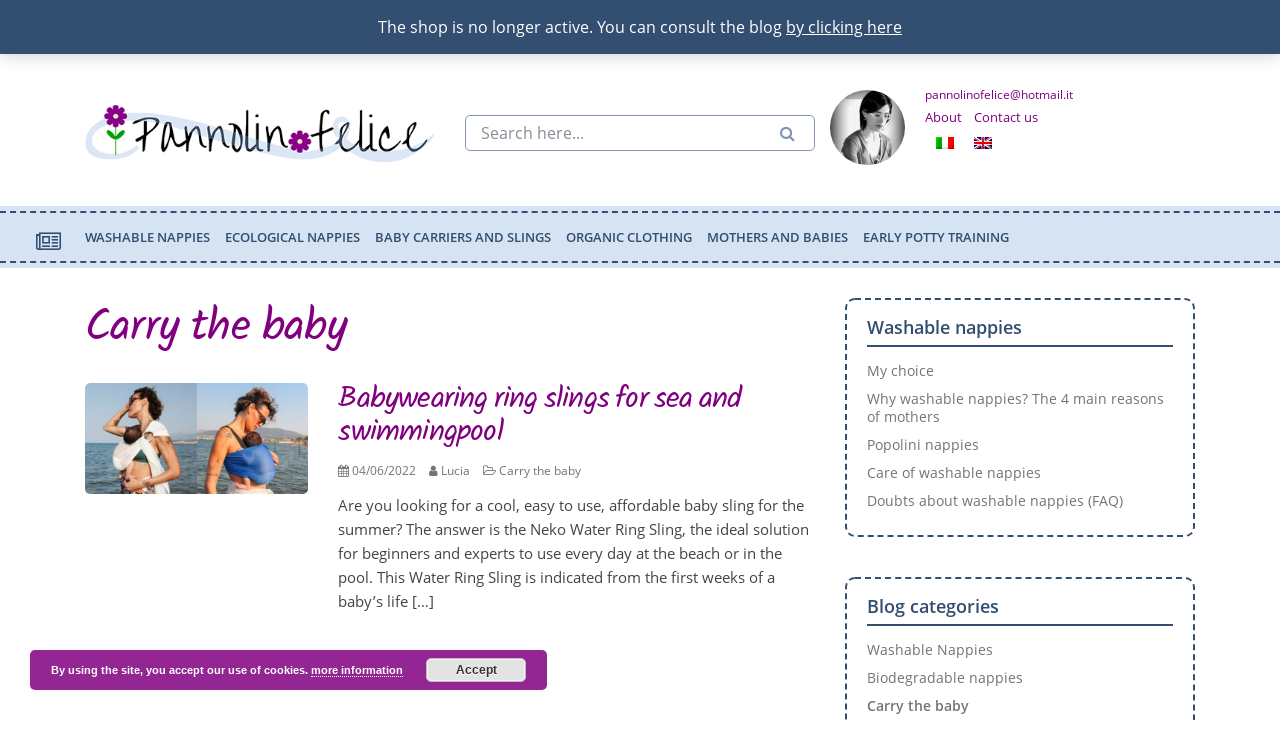

--- FILE ---
content_type: text/html; charset=UTF-8
request_url: https://pannolinofelice.com/en/category-en/carry-the-baby/
body_size: 19509
content:
<!doctype html>
<html lang="en-US" class="no-js">

<head>
    <title>Carry the baby Archivi &#183; Pannolinofelice</title>
    <meta charset="UTF-8">
    <meta name="viewport" content="width=device-width, initial-scale=1, shrink-to-fit=no">
    <meta http-equiv="X-UA-Compatible" content="IE=edge">
    <meta name="viewport" content="width=device-width, initial-scale=1, maximum-scale=1">
    <link rel="stylesheet" href="https://maxcdn.bootstrapcdn.com/bootstrap/4.0.0-beta.2/css/bootstrap.min.css" integrity="sha384-PsH8R72JQ3SOdhVi3uxftmaW6Vc51MKb0q5P2rRUpPvrszuE4W1povHYgTpBfshb" crossorigin="anonymous">
    <link rel="stylesheet" type="text/css" href="https://pannolinofelice.com/wp-content/themes/pannolinofelice/style.css" media="screen">
    <script src="https://use.fontawesome.com/013e841b07.js"></script>
    <script src="https://ajax.googleapis.com/ajax/libs/jquery/3.2.1/jquery.min.js"></script>

    <!-- favicon -->
    <link rel="apple-touch-icon" sizes="57x57" href="https://pannolinofelice.com/wp-content/themes/pannolinofelice/favicon/apple-icon-57x57.png">
    <link rel="apple-touch-icon" sizes="60x60" href="https://pannolinofelice.com/wp-content/themes/pannolinofelice/favicon/apple-icon-60x60.png">
    <link rel="apple-touch-icon" sizes="72x72" href="https://pannolinofelice.com/wp-content/themes/pannolinofelice/favicon/apple-icon-72x72.png">
    <link rel="apple-touch-icon" sizes="76x76" href="https://pannolinofelice.com/wp-content/themes/pannolinofelice/favicon/apple-icon-76x76.png">
    <link rel="apple-touch-icon" sizes="114x114" href="https://pannolinofelice.com/wp-content/themes/pannolinofelice/favicon/apple-icon-114x114.png">
    <link rel="apple-touch-icon" sizes="120x120" href="https://pannolinofelice.com/wp-content/themes/pannolinofelice/favicon/apple-icon-120x120.png">
    <link rel="apple-touch-icon" sizes="144x144" href="https://pannolinofelice.com/wp-content/themes/pannolinofelice/favicon/apple-icon-144x144.png">
    <link rel="apple-touch-icon" sizes="152x152" href="https://pannolinofelice.com/wp-content/themes/pannolinofelice/favicon/apple-icon-152x152.png">
    <link rel="apple-touch-icon" sizes="180x180" href="https://pannolinofelice.com/wp-content/themes/pannolinofelice/favicon/apple-icon-180x180.png">
    <link rel="icon" type="image/png" sizes="192x192" href="https://pannolinofelice.com/wp-content/themes/pannolinofelice/favicon/android-icon-192x192.png">
    <link rel="icon" type="image/png" sizes="32x32" href="https://pannolinofelice.com/wp-content/themes/pannolinofelice/favicon/favicon-32x32.png">
    <link rel="icon" type="image/png" sizes="96x96" href="https://pannolinofelice.com/wp-content/themes/pannolinofelice/favicon/favicon-96x96.png">
    <link rel="icon" type="image/png" sizes="16x16" href="https://pannolinofelice.com/wp-content/themes/pannolinofelice/favicon/favicon-16x16.png">
    <link rel="manifest" href="https://pannolinofelice.com/wp-content/themes/pannolinofelice/favicon/manifest.json">
    <meta name="msapplication-TileColor" content="#ffffff">
    <meta name="msapplication-TileImage" content="https://pannolinofelice.com/wp-content/themes/pannolinofelice/favicon/ms-icon-144x144.png">
    <meta name="theme-color" content="#ffffff">
    <!-- fine favicon -->

    

    <meta name='robots' content='index, follow, max-image-preview:large, max-snippet:-1, max-video-preview:-1' />
<link rel="alternate" hreflang="it" href="https://pannolinofelice.com/category/portare/" />
<link rel="alternate" hreflang="en" href="https://pannolinofelice.com/en/category-en/carry-the-baby/" />
<link rel="alternate" hreflang="x-default" href="https://pannolinofelice.com/category/portare/" />

	<!-- This site is optimized with the Yoast SEO plugin v21.8.1 - https://yoast.com/wordpress/plugins/seo/ -->
	<link rel="canonical" href="https://pannolinofelice.com/en/category-en/carry-the-baby/" />
	<meta property="og:locale" content="en_US" />
	<meta property="og:type" content="article" />
	<meta property="og:title" content="Carry the baby Archivi &#183; Pannolinofelice" />
	<meta property="og:url" content="https://pannolinofelice.com/en/category-en/carry-the-baby/" />
	<meta property="og:site_name" content="Pannolinofelice" />
	<meta property="og:image" content="https://pannolinofelice.com/wp-content/uploads/2016/06/testatanuovapannolinofelice.jpg" />
	<meta property="og:image:width" content="980" />
	<meta property="og:image:height" content="200" />
	<meta property="og:image:type" content="image/jpeg" />
	<meta name="twitter:card" content="summary_large_image" />
	<meta name="twitter:site" content="@Pannolinofelice" />
	<script type="application/ld+json" class="yoast-schema-graph">{"@context":"https://schema.org","@graph":[{"@type":"CollectionPage","@id":"https://pannolinofelice.com/en/category-en/carry-the-baby/","url":"https://pannolinofelice.com/en/category-en/carry-the-baby/","name":"Carry the baby Archivi &#183; Pannolinofelice","isPartOf":{"@id":"https://pannolinofelice.com/en/#website"},"primaryImageOfPage":{"@id":"https://pannolinofelice.com/en/category-en/carry-the-baby/#primaryimage"},"image":{"@id":"https://pannolinofelice.com/en/category-en/carry-the-baby/#primaryimage"},"thumbnailUrl":"https://pannolinofelice.com/wp-content/uploads/2022/06/water-sling.jpg","breadcrumb":{"@id":"https://pannolinofelice.com/en/category-en/carry-the-baby/#breadcrumb"},"inLanguage":"en-US"},{"@type":"ImageObject","inLanguage":"en-US","@id":"https://pannolinofelice.com/en/category-en/carry-the-baby/#primaryimage","url":"https://pannolinofelice.com/wp-content/uploads/2022/06/water-sling.jpg","contentUrl":"https://pannolinofelice.com/wp-content/uploads/2022/06/water-sling.jpg","width":1612,"height":803},{"@type":"BreadcrumbList","@id":"https://pannolinofelice.com/en/category-en/carry-the-baby/#breadcrumb","itemListElement":[{"@type":"ListItem","position":1,"name":"Home","item":"https://pannolinofelice.com/en/"},{"@type":"ListItem","position":2,"name":"Carry the baby"}]},{"@type":"WebSite","@id":"https://pannolinofelice.com/en/#website","url":"https://pannolinofelice.com/en/","name":"Pannolinofelice","description":"Washable nappies, organic clothing for children, swaddling clothes for carrying babies","potentialAction":[{"@type":"SearchAction","target":{"@type":"EntryPoint","urlTemplate":"https://pannolinofelice.com/en/?s={search_term_string}"},"query-input":"required name=search_term_string"}],"inLanguage":"en-US"}]}</script>
	<!-- / Yoast SEO plugin. -->


<link rel='dns-prefetch' href='//www.googletagmanager.com' />

<link rel="alternate" type="application/rss+xml" title="Pannolinofelice &raquo; Carry the baby Category Feed" href="https://pannolinofelice.com/en/category-en/carry-the-baby/feed/" />
<style type="text/css">
img.wp-smiley,
img.emoji {
	display: inline !important;
	border: none !important;
	box-shadow: none !important;
	height: 1em !important;
	width: 1em !important;
	margin: 0 0.07em !important;
	vertical-align: -0.1em !important;
	background: none !important;
	padding: 0 !important;
}
</style>
	<link rel='stylesheet' id='font-awesome-css' href='https://pannolinofelice.com/wp-content/plugins/woocommerce-ajax-filters/berocket/assets/css/font-awesome.min.css' type='text/css' media='all' />
<style id='font-awesome-inline-css' type='text/css'>
[data-font="FontAwesome"]:before {font-family: 'FontAwesome' !important;content: attr(data-icon) !important;speak: none !important;font-weight: normal !important;font-variant: normal !important;text-transform: none !important;line-height: 1 !important;font-style: normal !important;-webkit-font-smoothing: antialiased !important;-moz-osx-font-smoothing: grayscale !important;}
</style>
<link rel='stylesheet' id='berocket_aapf_widget-style-css' href='https://pannolinofelice.com/wp-content/plugins/woocommerce-ajax-filters/assets/frontend/css/fullmain.min.css' type='text/css' media='all' />
<link rel='stylesheet' id='wp-block-library-css' href='https://pannolinofelice.com/wp-includes/css/dist/block-library/style.min.css' type='text/css' media='all' />
<link rel='stylesheet' id='wc-blocks-vendors-style-css' href='https://pannolinofelice.com/wp-content/plugins/woocommerce/packages/woocommerce-blocks/build/wc-blocks-vendors-style.css' type='text/css' media='all' />
<link rel='stylesheet' id='wc-blocks-style-css' href='https://pannolinofelice.com/wp-content/plugins/woocommerce/packages/woocommerce-blocks/build/wc-blocks-style.css' type='text/css' media='all' />
<link rel='stylesheet' id='ivole-frontend-css-css' href='https://pannolinofelice.com/wp-content/plugins/customer-reviews-woocommerce/css/frontend.css' type='text/css' media='all' />
<link rel='stylesheet' id='cr-badges-css-css' href='https://pannolinofelice.com/wp-content/plugins/customer-reviews-woocommerce/css/badges.css' type='text/css' media='all' />
<link rel='stylesheet' id='classic-theme-styles-css' href='https://pannolinofelice.com/wp-includes/css/classic-themes.min.css' type='text/css' media='all' />
<style id='global-styles-inline-css' type='text/css'>
body{--wp--preset--color--black: #000000;--wp--preset--color--cyan-bluish-gray: #abb8c3;--wp--preset--color--white: #ffffff;--wp--preset--color--pale-pink: #f78da7;--wp--preset--color--vivid-red: #cf2e2e;--wp--preset--color--luminous-vivid-orange: #ff6900;--wp--preset--color--luminous-vivid-amber: #fcb900;--wp--preset--color--light-green-cyan: #7bdcb5;--wp--preset--color--vivid-green-cyan: #00d084;--wp--preset--color--pale-cyan-blue: #8ed1fc;--wp--preset--color--vivid-cyan-blue: #0693e3;--wp--preset--color--vivid-purple: #9b51e0;--wp--preset--gradient--vivid-cyan-blue-to-vivid-purple: linear-gradient(135deg,rgba(6,147,227,1) 0%,rgb(155,81,224) 100%);--wp--preset--gradient--light-green-cyan-to-vivid-green-cyan: linear-gradient(135deg,rgb(122,220,180) 0%,rgb(0,208,130) 100%);--wp--preset--gradient--luminous-vivid-amber-to-luminous-vivid-orange: linear-gradient(135deg,rgba(252,185,0,1) 0%,rgba(255,105,0,1) 100%);--wp--preset--gradient--luminous-vivid-orange-to-vivid-red: linear-gradient(135deg,rgba(255,105,0,1) 0%,rgb(207,46,46) 100%);--wp--preset--gradient--very-light-gray-to-cyan-bluish-gray: linear-gradient(135deg,rgb(238,238,238) 0%,rgb(169,184,195) 100%);--wp--preset--gradient--cool-to-warm-spectrum: linear-gradient(135deg,rgb(74,234,220) 0%,rgb(151,120,209) 20%,rgb(207,42,186) 40%,rgb(238,44,130) 60%,rgb(251,105,98) 80%,rgb(254,248,76) 100%);--wp--preset--gradient--blush-light-purple: linear-gradient(135deg,rgb(255,206,236) 0%,rgb(152,150,240) 100%);--wp--preset--gradient--blush-bordeaux: linear-gradient(135deg,rgb(254,205,165) 0%,rgb(254,45,45) 50%,rgb(107,0,62) 100%);--wp--preset--gradient--luminous-dusk: linear-gradient(135deg,rgb(255,203,112) 0%,rgb(199,81,192) 50%,rgb(65,88,208) 100%);--wp--preset--gradient--pale-ocean: linear-gradient(135deg,rgb(255,245,203) 0%,rgb(182,227,212) 50%,rgb(51,167,181) 100%);--wp--preset--gradient--electric-grass: linear-gradient(135deg,rgb(202,248,128) 0%,rgb(113,206,126) 100%);--wp--preset--gradient--midnight: linear-gradient(135deg,rgb(2,3,129) 0%,rgb(40,116,252) 100%);--wp--preset--duotone--dark-grayscale: url('#wp-duotone-dark-grayscale');--wp--preset--duotone--grayscale: url('#wp-duotone-grayscale');--wp--preset--duotone--purple-yellow: url('#wp-duotone-purple-yellow');--wp--preset--duotone--blue-red: url('#wp-duotone-blue-red');--wp--preset--duotone--midnight: url('#wp-duotone-midnight');--wp--preset--duotone--magenta-yellow: url('#wp-duotone-magenta-yellow');--wp--preset--duotone--purple-green: url('#wp-duotone-purple-green');--wp--preset--duotone--blue-orange: url('#wp-duotone-blue-orange');--wp--preset--font-size--small: 13px;--wp--preset--font-size--medium: 20px;--wp--preset--font-size--large: 36px;--wp--preset--font-size--x-large: 42px;--wp--preset--spacing--20: 0.44rem;--wp--preset--spacing--30: 0.67rem;--wp--preset--spacing--40: 1rem;--wp--preset--spacing--50: 1.5rem;--wp--preset--spacing--60: 2.25rem;--wp--preset--spacing--70: 3.38rem;--wp--preset--spacing--80: 5.06rem;--wp--preset--shadow--natural: 6px 6px 9px rgba(0, 0, 0, 0.2);--wp--preset--shadow--deep: 12px 12px 50px rgba(0, 0, 0, 0.4);--wp--preset--shadow--sharp: 6px 6px 0px rgba(0, 0, 0, 0.2);--wp--preset--shadow--outlined: 6px 6px 0px -3px rgba(255, 255, 255, 1), 6px 6px rgba(0, 0, 0, 1);--wp--preset--shadow--crisp: 6px 6px 0px rgba(0, 0, 0, 1);}:where(.is-layout-flex){gap: 0.5em;}body .is-layout-flow > .alignleft{float: left;margin-inline-start: 0;margin-inline-end: 2em;}body .is-layout-flow > .alignright{float: right;margin-inline-start: 2em;margin-inline-end: 0;}body .is-layout-flow > .aligncenter{margin-left: auto !important;margin-right: auto !important;}body .is-layout-constrained > .alignleft{float: left;margin-inline-start: 0;margin-inline-end: 2em;}body .is-layout-constrained > .alignright{float: right;margin-inline-start: 2em;margin-inline-end: 0;}body .is-layout-constrained > .aligncenter{margin-left: auto !important;margin-right: auto !important;}body .is-layout-constrained > :where(:not(.alignleft):not(.alignright):not(.alignfull)){max-width: var(--wp--style--global--content-size);margin-left: auto !important;margin-right: auto !important;}body .is-layout-constrained > .alignwide{max-width: var(--wp--style--global--wide-size);}body .is-layout-flex{display: flex;}body .is-layout-flex{flex-wrap: wrap;align-items: center;}body .is-layout-flex > *{margin: 0;}:where(.wp-block-columns.is-layout-flex){gap: 2em;}.has-black-color{color: var(--wp--preset--color--black) !important;}.has-cyan-bluish-gray-color{color: var(--wp--preset--color--cyan-bluish-gray) !important;}.has-white-color{color: var(--wp--preset--color--white) !important;}.has-pale-pink-color{color: var(--wp--preset--color--pale-pink) !important;}.has-vivid-red-color{color: var(--wp--preset--color--vivid-red) !important;}.has-luminous-vivid-orange-color{color: var(--wp--preset--color--luminous-vivid-orange) !important;}.has-luminous-vivid-amber-color{color: var(--wp--preset--color--luminous-vivid-amber) !important;}.has-light-green-cyan-color{color: var(--wp--preset--color--light-green-cyan) !important;}.has-vivid-green-cyan-color{color: var(--wp--preset--color--vivid-green-cyan) !important;}.has-pale-cyan-blue-color{color: var(--wp--preset--color--pale-cyan-blue) !important;}.has-vivid-cyan-blue-color{color: var(--wp--preset--color--vivid-cyan-blue) !important;}.has-vivid-purple-color{color: var(--wp--preset--color--vivid-purple) !important;}.has-black-background-color{background-color: var(--wp--preset--color--black) !important;}.has-cyan-bluish-gray-background-color{background-color: var(--wp--preset--color--cyan-bluish-gray) !important;}.has-white-background-color{background-color: var(--wp--preset--color--white) !important;}.has-pale-pink-background-color{background-color: var(--wp--preset--color--pale-pink) !important;}.has-vivid-red-background-color{background-color: var(--wp--preset--color--vivid-red) !important;}.has-luminous-vivid-orange-background-color{background-color: var(--wp--preset--color--luminous-vivid-orange) !important;}.has-luminous-vivid-amber-background-color{background-color: var(--wp--preset--color--luminous-vivid-amber) !important;}.has-light-green-cyan-background-color{background-color: var(--wp--preset--color--light-green-cyan) !important;}.has-vivid-green-cyan-background-color{background-color: var(--wp--preset--color--vivid-green-cyan) !important;}.has-pale-cyan-blue-background-color{background-color: var(--wp--preset--color--pale-cyan-blue) !important;}.has-vivid-cyan-blue-background-color{background-color: var(--wp--preset--color--vivid-cyan-blue) !important;}.has-vivid-purple-background-color{background-color: var(--wp--preset--color--vivid-purple) !important;}.has-black-border-color{border-color: var(--wp--preset--color--black) !important;}.has-cyan-bluish-gray-border-color{border-color: var(--wp--preset--color--cyan-bluish-gray) !important;}.has-white-border-color{border-color: var(--wp--preset--color--white) !important;}.has-pale-pink-border-color{border-color: var(--wp--preset--color--pale-pink) !important;}.has-vivid-red-border-color{border-color: var(--wp--preset--color--vivid-red) !important;}.has-luminous-vivid-orange-border-color{border-color: var(--wp--preset--color--luminous-vivid-orange) !important;}.has-luminous-vivid-amber-border-color{border-color: var(--wp--preset--color--luminous-vivid-amber) !important;}.has-light-green-cyan-border-color{border-color: var(--wp--preset--color--light-green-cyan) !important;}.has-vivid-green-cyan-border-color{border-color: var(--wp--preset--color--vivid-green-cyan) !important;}.has-pale-cyan-blue-border-color{border-color: var(--wp--preset--color--pale-cyan-blue) !important;}.has-vivid-cyan-blue-border-color{border-color: var(--wp--preset--color--vivid-cyan-blue) !important;}.has-vivid-purple-border-color{border-color: var(--wp--preset--color--vivid-purple) !important;}.has-vivid-cyan-blue-to-vivid-purple-gradient-background{background: var(--wp--preset--gradient--vivid-cyan-blue-to-vivid-purple) !important;}.has-light-green-cyan-to-vivid-green-cyan-gradient-background{background: var(--wp--preset--gradient--light-green-cyan-to-vivid-green-cyan) !important;}.has-luminous-vivid-amber-to-luminous-vivid-orange-gradient-background{background: var(--wp--preset--gradient--luminous-vivid-amber-to-luminous-vivid-orange) !important;}.has-luminous-vivid-orange-to-vivid-red-gradient-background{background: var(--wp--preset--gradient--luminous-vivid-orange-to-vivid-red) !important;}.has-very-light-gray-to-cyan-bluish-gray-gradient-background{background: var(--wp--preset--gradient--very-light-gray-to-cyan-bluish-gray) !important;}.has-cool-to-warm-spectrum-gradient-background{background: var(--wp--preset--gradient--cool-to-warm-spectrum) !important;}.has-blush-light-purple-gradient-background{background: var(--wp--preset--gradient--blush-light-purple) !important;}.has-blush-bordeaux-gradient-background{background: var(--wp--preset--gradient--blush-bordeaux) !important;}.has-luminous-dusk-gradient-background{background: var(--wp--preset--gradient--luminous-dusk) !important;}.has-pale-ocean-gradient-background{background: var(--wp--preset--gradient--pale-ocean) !important;}.has-electric-grass-gradient-background{background: var(--wp--preset--gradient--electric-grass) !important;}.has-midnight-gradient-background{background: var(--wp--preset--gradient--midnight) !important;}.has-small-font-size{font-size: var(--wp--preset--font-size--small) !important;}.has-medium-font-size{font-size: var(--wp--preset--font-size--medium) !important;}.has-large-font-size{font-size: var(--wp--preset--font-size--large) !important;}.has-x-large-font-size{font-size: var(--wp--preset--font-size--x-large) !important;}
.wp-block-navigation a:where(:not(.wp-element-button)){color: inherit;}
:where(.wp-block-columns.is-layout-flex){gap: 2em;}
.wp-block-pullquote{font-size: 1.5em;line-height: 1.6;}
</style>
<link rel='stylesheet' id='wpml-blocks-css' href='https://pannolinofelice.com/wp-content/plugins/sitepress-multilingual-cms/dist/css/blocks/styles.css' type='text/css' media='all' />
<link rel='stylesheet' id='contact-form-7-css' href='https://pannolinofelice.com/wp-content/plugins/contact-form-7/includes/css/styles.css' type='text/css' media='all' />
<link rel='stylesheet' id='widgetopts-styles-css' href='https://pannolinofelice.com/wp-content/plugins/widget-options/assets/css/widget-options.css' type='text/css' media='all' />
<link rel='stylesheet' id='woocommerce-layout-css' href='https://pannolinofelice.com/wp-content/plugins/woocommerce/assets/css/woocommerce-layout.css' type='text/css' media='all' />
<link rel='stylesheet' id='woocommerce-smallscreen-css' href='https://pannolinofelice.com/wp-content/plugins/woocommerce/assets/css/woocommerce-smallscreen.css' type='text/css' media='only screen and (max-width: 768px)' />
<link rel='stylesheet' id='woocommerce-general-css' href='https://pannolinofelice.com/wp-content/plugins/woocommerce/assets/css/woocommerce.css' type='text/css' media='all' />
<style id='woocommerce-inline-inline-css' type='text/css'>
.woocommerce form .form-row .required { visibility: visible; }
</style>
<link rel='stylesheet' id='wpml-legacy-horizontal-list-0-css' href='//pannolinofelice.com/wp-content/plugins/sitepress-multilingual-cms/templates/language-switchers/legacy-list-horizontal/style.min.css' type='text/css' media='all' />
<link rel='stylesheet' id='ywctm-frontend-css' href='https://pannolinofelice.com/wp-content/plugins/yith-woocommerce-catalog-mode/assets/css/frontend.min.css' type='text/css' media='all' />
<style id='ywctm-frontend-inline-css' type='text/css'>
.widget.woocommerce.widget_shopping_cart{display: none !important}
</style>
<link rel='stylesheet' id='pwb-styles-frontend-css' href='https://pannolinofelice.com/wp-content/plugins/perfect-woocommerce-brands/build/frontend/css/style.css' type='text/css' media='all' />
<link rel='stylesheet' id='slb_core-css' href='https://pannolinofelice.com/wp-content/plugins/simple-lightbox/client/css/app.css' type='text/css' media='all' />
<script type='text/javascript' src='https://pannolinofelice.com/wp-includes/js/jquery/jquery.min.js' id='jquery-core-js'></script>
<script type='text/javascript' src='https://pannolinofelice.com/wp-includes/js/jquery/jquery-migrate.min.js' id='jquery-migrate-js'></script>

<!-- Google tag (gtag.js) snippet added by Site Kit -->
<!-- Google Analytics snippet added by Site Kit -->
<script type='text/javascript' src='https://www.googletagmanager.com/gtag/js?id=G-DDHVHGX848' id='google_gtagjs-js' async></script>
<script type='text/javascript' id='google_gtagjs-js-after'>
window.dataLayer = window.dataLayer || [];function gtag(){dataLayer.push(arguments);}
gtag("set","linker",{"domains":["pannolinofelice.com"]});
gtag("js", new Date());
gtag("set", "developer_id.dZTNiMT", true);
gtag("config", "G-DDHVHGX848");
</script>
<link rel="https://api.w.org/" href="https://pannolinofelice.com/en/wp-json/" /><link rel="alternate" type="application/json" href="https://pannolinofelice.com/en/wp-json/wp/v2/categories/1270" /><link rel="EditURI" type="application/rsd+xml" title="RSD" href="https://pannolinofelice.com/xmlrpc.php?rsd" />
<link rel="wlwmanifest" type="application/wlwmanifest+xml" href="https://pannolinofelice.com/wp-includes/wlwmanifest.xml" />
<meta name="generator" content="WordPress 6.2.8" />
<meta name="generator" content="WooCommerce 7.7.2" />
<meta name="generator" content="WPML ver:4.6.3 stt:1,27;" />
<meta name="generator" content="Site Kit by Google 1.170.0" /><style></style>	<noscript><style>.woocommerce-product-gallery{ opacity: 1 !important; }</style></noscript>
				<script  type="text/javascript">
				!function(f,b,e,v,n,t,s){if(f.fbq)return;n=f.fbq=function(){n.callMethod?
					n.callMethod.apply(n,arguments):n.queue.push(arguments)};if(!f._fbq)f._fbq=n;
					n.push=n;n.loaded=!0;n.version='2.0';n.queue=[];t=b.createElement(e);t.async=!0;
					t.src=v;s=b.getElementsByTagName(e)[0];s.parentNode.insertBefore(t,s)}(window,
					document,'script','https://connect.facebook.net/en_US/fbevents.js');
			</script>
			<!-- WooCommerce Facebook Integration Begin -->
			<script  type="text/javascript">

				fbq('init', '253912726517365', {}, {
    "agent": "woocommerce-7.7.2-3.0.24"
});

				fbq( 'track', 'PageView', {
    "source": "woocommerce",
    "version": "7.7.2",
    "pluginVersion": "3.0.24"
} );

				document.addEventListener( 'DOMContentLoaded', function() {
					jQuery && jQuery( function( $ ) {
						// Insert placeholder for events injected when a product is added to the cart through AJAX.
						$( document.body ).append( '<div class=\"wc-facebook-pixel-event-placeholder\"></div>' );
					} );
				}, false );

			</script>
			<!-- WooCommerce Facebook Integration End -->
			<link rel="icon" href="https://pannolinofelice.com/wp-content/uploads/2018/01/fiorePannolinofelice-100x100.png" sizes="32x32" />
<link rel="icon" href="https://pannolinofelice.com/wp-content/uploads/2018/01/fiorePannolinofelice.png" sizes="192x192" />
<link rel="apple-touch-icon" href="https://pannolinofelice.com/wp-content/uploads/2018/01/fiorePannolinofelice.png" />
<meta name="msapplication-TileImage" content="https://pannolinofelice.com/wp-content/uploads/2018/01/fiorePannolinofelice.png" />
		<style type="text/css" id="wp-custom-css">
			.woocommerce-store-notice, p.demo_store {background-color: #324e70;}

.tophead {background: #fff;}

a.woocommerce-store-notice__dismiss-link {  font-size: 10px;
  font-style: italic;
}
.woocommerce-store-notice, p.demo_store{position:fixed;}

.woocommerce-store-notice__dismiss-link{display:none;}


@media (max-width: 500px) {
.tophead {
    min-height: 65px !important;
}
}		</style>
		<noscript><style id="rocket-lazyload-nojs-css">.rll-youtube-player, [data-lazy-src]{display:none !important;}</style></noscript>
    <!-- Start of Zendesk Widget script -->
    <!-- script id="ze-snippet" src="https://static.zdassets.com/ekr/snippet.js?key=web_widget/luciapannolinofelice.zendesk.com"></script -->
    <!-- End of Zendesk Widget script -->


</head>

<body class="boxed">
        <header>
        <div class="tophead">
            <div class="container">
                <div class="row">
                    <div class="col-lg-12">
                                                    <p class="h1">
                                Washable nappies, organic clothing for children, baby carriers and slings                            </p>
                                            </div>
                </div>
            </div>
        </div>

        <div class="container">
            <div class="row area-logo">
                <div class="col-sm-12 col-md-3 col-lg-4 logo">
                    <a href="https://pannolinofelice.com/en/" title="pannolino-felice" rel="index">
                        <img src="data:image/svg+xml,%3Csvg%20xmlns='http://www.w3.org/2000/svg'%20viewBox='0%200%20363%2060'%3E%3C/svg%3E" alt="pannolino felice" width="363" height="60" data-lazy-src="https://pannolinofelice.com/wp-content/themes/pannolinofelice/img/logo-pannolinofelice.png"><noscript><img src="https://pannolinofelice.com/wp-content/themes/pannolinofelice/img/logo-pannolinofelice.png" alt="pannolino felice" width="363" height="60"></noscript>
                    </a>
                </div>
                <div class="col-sm-12 col-md-3 col-lg-4 search">
                    <form role="search" method="get" class="search-form" action="https://pannolinofelice.com/en/">
    <input type="text" class="form-control ricerca-top" title="Cerca qui.." name="s" id="s" placeholder="Search here...">
    <button type="submit" title="Search" class="button-search"><span class="fa fa-search"><span style="display:none">Search</span></span></button>
</form>                </div>
                <div class="col-sm-6 col-md-6 col-lg-4 personal-info">
                    <div class="row">
                        <figure><img alt='' src="data:image/svg+xml,%3Csvg%20xmlns='http://www.w3.org/2000/svg'%20viewBox='0%200%2075%2075'%3E%3C/svg%3E" data-lazy-srcset='https://secure.gravatar.com/avatar/79aadccdc589714c6a12c76bc9fb537d?s=150&#038;d=mm&#038;r=g 2x' class='avatar avatar-75 photo' height='75' width='75' decoding='async' data-lazy-src="https://secure.gravatar.com/avatar/79aadccdc589714c6a12c76bc9fb537d?s=75&#038;d=mm&#038;r=g"/><noscript><img alt='' src='https://secure.gravatar.com/avatar/79aadccdc589714c6a12c76bc9fb537d?s=75&#038;d=mm&#038;r=g' srcset='https://secure.gravatar.com/avatar/79aadccdc589714c6a12c76bc9fb537d?s=150&#038;d=mm&#038;r=g 2x' class='avatar avatar-75 photo' height='75' width='75' decoding='async'/></noscript></figure>
                        <div class="info-menu">
                            <ul class="contact-info">
                                                                                                <li> pannolinofelice@hotmail.it</li>                            </ul>
                            <div class="menu">
                                <ul id="menu-info-personali-inglese" class="top-menu"><li itemscope="itemscope" itemtype="https://www.schema.org/SiteNavigationElement" id="menu-item-23662" class="menu-item menu-item-type-post_type menu-item-object-page menu-item-23662"><a title="About" href="https://pannolinofelice.com/en/contact-us/about/">About</a></li>
<li itemscope="itemscope" itemtype="https://www.schema.org/SiteNavigationElement" id="menu-item-23663" class="menu-item menu-item-type-post_type menu-item-object-page menu-item-23663"><a title="Contact us" href="https://pannolinofelice.com/en/contact-us/">Contact us</a></li>
</ul>                            </div>
                            <div class="flag-language-menu">
<div class="wpml-ls-statics-shortcode_actions wpml-ls wpml-ls-legacy-list-horizontal">
	<ul><li class="wpml-ls-slot-shortcode_actions wpml-ls-item wpml-ls-item-it wpml-ls-first-item wpml-ls-item-legacy-list-horizontal">
				<a href="https://pannolinofelice.com/category/portare/" class="wpml-ls-link">
                                                        <img
            class="wpml-ls-flag"
            src="data:image/svg+xml,%3Csvg%20xmlns='http://www.w3.org/2000/svg'%20viewBox='0%200%200%200'%3E%3C/svg%3E"
            alt="Italian"
            width=18
            height=12
    data-lazy-src="https://pannolinofelice.com/wp-content/plugins/sitepress-multilingual-cms/res/flags/it.png" /><noscript><img
            class="wpml-ls-flag"
            src="https://pannolinofelice.com/wp-content/plugins/sitepress-multilingual-cms/res/flags/it.png"
            alt="Italian"
            width=18
            height=12
    /></noscript></a>
			</li><li class="wpml-ls-slot-shortcode_actions wpml-ls-item wpml-ls-item-en wpml-ls-current-language wpml-ls-last-item wpml-ls-item-legacy-list-horizontal">
				<a href="https://pannolinofelice.com/en/category-en/carry-the-baby/" class="wpml-ls-link">
                                                        <img
            class="wpml-ls-flag"
            src="data:image/svg+xml,%3Csvg%20xmlns='http://www.w3.org/2000/svg'%20viewBox='0%200%200%200'%3E%3C/svg%3E"
            alt="English"
            width=18
            height=12
    data-lazy-src="https://pannolinofelice.com/wp-content/plugins/sitepress-multilingual-cms/res/flags/en.png" /><noscript><img
            class="wpml-ls-flag"
            src="https://pannolinofelice.com/wp-content/plugins/sitepress-multilingual-cms/res/flags/en.png"
            alt="English"
            width=18
            height=12
    /></noscript></a>
			</li></ul>
</div>
</div>
                        </div>
                    </div>
                </div>
                            </div>
        </div>


        <!-- Navigation -->
        <div class="border-menu ">
            <div id="dashed">
                <nav class="navbar navbar-expand-lg navbar-blue">
                    <div class="container">
                        <a href="https://pannolinofelice.com/en/" class="logo-mobile" title="pannolino-felice" rel="index">
                            <img src="data:image/svg+xml,%3Csvg%20xmlns='http://www.w3.org/2000/svg'%20viewBox='0%200%20363%2060'%3E%3C/svg%3E" alt="pannolino felice" width="363" height="60" data-lazy-src="https://pannolinofelice.com/wp-content/themes/pannolinofelice/img/logo-pannolinofelice.png"><noscript><img src="https://pannolinofelice.com/wp-content/themes/pannolinofelice/img/logo-pannolinofelice.png" alt="pannolino felice" width="363" height="60"></noscript>
                        </a>
                        <button class="navbar-toggler" type="button" data-toggle="collapse" data-target="#navbarResponsive" aria-controls="navbarResponsive" aria-expanded="false" aria-label="Toggle navigation">
                            <span class="navbar-toggler-icon"></span>
                            <span class="navbar-toggler-icon"></span>
                            <span class="navbar-toggler-icon"></span>
                        </button>
                        <div class="collapse navbar-collapse" id="navbarResponsive">
                            <ul id="menu-primary-menu-inglese" class="navbar-blue navbar-nav ml-auto"><li itemscope="itemscope" itemtype="https://www.schema.org/SiteNavigationElement" id="menu-item-23655" class="menu-item menu-item-type-post_type menu-item-object-page menu-item-23655"><a title="Washable nappies" href="https://pannolinofelice.com/en/washable-nappies/">Washable nappies</a></li>
<li itemscope="itemscope" itemtype="https://www.schema.org/SiteNavigationElement" id="menu-item-23656" class="menu-item menu-item-type-post_type menu-item-object-page menu-item-23656"><a title="Ecological nappies" href="https://pannolinofelice.com/en/biodegradable-nappies/">Ecological nappies</a></li>
<li itemscope="itemscope" itemtype="https://www.schema.org/SiteNavigationElement" id="menu-item-23657" class="menu-item menu-item-type-post_type menu-item-object-page menu-item-23657"><a title="Baby carriers and slings" href="https://pannolinofelice.com/en/baby-carriers-and-slings/">Baby carriers and slings</a></li>
<li itemscope="itemscope" itemtype="https://www.schema.org/SiteNavigationElement" id="menu-item-23658" class="menu-item menu-item-type-post_type menu-item-object-page menu-item-23658"><a title="Organic clothing" href="https://pannolinofelice.com/en/organic-clothing/">Organic clothing</a></li>
<li itemscope="itemscope" itemtype="https://www.schema.org/SiteNavigationElement" id="menu-item-23659" class="menu-item menu-item-type-post_type menu-item-object-page menu-item-23659"><a title="Mothers and babies" href="https://pannolinofelice.com/en/mothers-and-babies/">Mothers and babies</a></li>
<li itemscope="itemscope" itemtype="https://www.schema.org/SiteNavigationElement" id="menu-item-23660" class="menu-item menu-item-type-post_type menu-item-object-page menu-item-23660"><a title="Early potty training" href="https://pannolinofelice.com/en/early-potty-training/">Early potty training</a></li>
<li itemscope="itemscope" itemtype="https://www.schema.org/SiteNavigationElement" id="menu-item-23661" class="menu-hide-desktop menu-item menu-item-type-post_type menu-item-object-page menu-item-23661"><a title=" Shop" href="https://pannolinofelice.com/en/shop/"><i class="fa fa-shopping-bag" aria-hidden="true"></i> Shop</a></li>
</ul>                        </div>
                        <div id="modalsearch">
                            <button type="button" class="btn btn-primary" data-toggle="modal" data-target="#exampleModalCenter">
                                <i class="fa fa-search"></i>
                            </button>

                            <!-- Modal -->
                            <div class="modal fade" id="exampleModalCenter" tabindex="-1" role="dialog" aria-labelledby="exampleModalCenterTitle" aria-hidden="true">
                                <div class="modal-dialog modal-dialog-centered" role="document">
                                    <div class="modal-content">
                                        <form role="search" method="get" class="search-form" action="https://pannolinofelice.com/en/">
    <input type="text" class="form-control ricerca-top" title="Cerca qui.." name="s" id="s" placeholder="Search here...">
    <button type="submit" title="Search" class="button-search"><span class="fa fa-search"><span style="display:none">Search</span></span></button>
</form>                                    </div>
                                </div>
                            </div>
                        </div>
                    </div>
                </nav>
            </div>
        </div>

        
    </header><div class="container" id="archive">
    <div class="row">
        <div class="col-lg-8 content content-post">
                        <h1>Carry the baby</h1>

                                <div class="row archive-news-box">
    <div class="col-lg-4">
        <a href="https://pannolinofelice.com/en/2022/06/04/babywearing-ring-slings-for-sea-and-swimmingpool/">
            <figure><img src="data:image/svg+xml,%3Csvg%20xmlns='http://www.w3.org/2000/svg'%20viewBox='0%200%200%200'%3E%3C/svg%3E" alt="Babywearing ring slings for sea and swimmingpool" data-lazy-src="https://pannolinofelice.com/wp-content/uploads/2022/06/water-sling-330x164.jpg"><noscript><img src="https://pannolinofelice.com/wp-content/uploads/2022/06/water-sling-330x164.jpg" alt="Babywearing ring slings for sea and swimmingpool"></noscript></figure>
        </a>
    </div>
    <div class="col-lg-8 abstract-news title-news">
        <h3><a href="https://pannolinofelice.com/en/2022/06/04/babywearing-ring-slings-for-sea-and-swimmingpool/">Babywearing ring slings for sea and swimmingpool</a></h3>
        <div class="post-info">
            <span class="data-post">
                <i class="fa fa-calendar" aria-hidden="true"></i> 04/06/2022</span> 
            <span class="category-post"><i class="fa fa-user" aria-hidden="true"></i></span> Lucia 
            <span class="category-post"><i class="fa fa-folder-open-o" aria-hidden="true"></i>
                <a href="https://pannolinofelice.com/en/category-en/carry-the-baby/" rel="category tag">Carry the baby</a></span>
        </div>
        <div class="abstract-news">
            <p>Are you looking for a cool, easy to use, affordable baby sling for the summer? The answer is the Neko Water Ring Sling, the ideal solution for beginners and experts to use every day at the beach or in the pool. This Water Ring Sling is indicated from the first weeks of a baby&#8217;s life [&hellip;]</p>
        </div>
    </div>
</div>                            
            <!-- pagination box -->
            <div class="pagination-box">
                            </div>
        </div>

        <div class="col-lg-4" role="navigation">
            <aside id="sidebar">
  <section class="widget nav_menu-8 widget_nav_menu"><h4>Washable nappies</h4><div class="menu-menu-widget-pagine-pannolini-lavabili-inglese-container"><ul id="menu-menu-widget-pagine-pannolini-lavabili-inglese" class="menu"><li id="menu-item-23671" class="menu-item menu-item-type-post_type menu-item-object-page menu-item-23671"><a href="https://pannolinofelice.com/en/washable-nappies/my-choice/">My choice</a></li>
<li id="menu-item-23672" class="menu-item menu-item-type-post_type menu-item-object-page menu-item-23672"><a href="https://pannolinofelice.com/en/washable-nappies/why-washable-nappies-the-4-main-reasons-of-mothers/">Why washable nappies? The 4 main reasons of mothers</a></li>
<li id="menu-item-23673" class="menu-item menu-item-type-post_type menu-item-object-page menu-item-23673"><a href="https://pannolinofelice.com/en/washable-nappies/popolini-nappies/">Popolini nappies</a></li>
<li id="menu-item-23674" class="menu-item menu-item-type-post_type menu-item-object-page menu-item-23674"><a href="https://pannolinofelice.com/en/washable-nappies/care-of-washable-nappies/">Care of washable nappies</a></li>
<li id="menu-item-23675" class="menu-item menu-item-type-post_type menu-item-object-page menu-item-23675"><a href="https://pannolinofelice.com/en/washable-nappies/doubts-about-washable-nappies-faq/">Doubts about washable nappies (FAQ)</a></li>
</ul></div></section><section class="widget nav_menu-5 widget_nav_menu"><h4>Blog categories</h4><div class="menu-categorie-del-blog-inglese-container"><ul id="menu-categorie-del-blog-inglese" class="menu"><li id="menu-item-23676" class="menu-item menu-item-type-taxonomy menu-item-object-category menu-item-23676"><a href="https://pannolinofelice.com/en/category-en/washable-nappies/">Washable Nappies</a></li>
<li id="menu-item-23677" class="menu-item menu-item-type-taxonomy menu-item-object-category menu-item-23677"><a href="https://pannolinofelice.com/en/category-en/biodegradable-nappies/">Biodegradable nappies</a></li>
<li id="menu-item-23678" class="menu-item menu-item-type-taxonomy menu-item-object-category current-menu-item menu-item-23678 active "><a href="https://pannolinofelice.com/en/category-en/carry-the-baby/" aria-current="page">Carry the baby</a></li>
<li id="menu-item-23679" class="menu-item menu-item-type-taxonomy menu-item-object-category menu-item-23679"><a href="https://pannolinofelice.com/en/category-en/organic-clothing/">Organic clothing</a></li>
<li id="menu-item-23680" class="menu-item menu-item-type-taxonomy menu-item-object-category menu-item-23680"><a href="https://pannolinofelice.com/en/category-en/mothers-and-children/">Mothers and children</a></li>
<li id="menu-item-23681" class="menu-item menu-item-type-taxonomy menu-item-object-category menu-item-23681"><a href="https://pannolinofelice.com/en/category-en/remove-nappies/">Remove nappies</a></li>
<li id="menu-item-23682" class="menu-item menu-item-type-taxonomy menu-item-object-category menu-item-23682"><a href="https://pannolinofelice.com/en/category-en/news-and-events/">News and Events</a></li>
</ul></div></section>
		<section class="widget recent-posts-2 widget_recent_entries">
		<h4>Post</h4>
		<ul>
											<li>
					<a href="https://pannolinofelice.com/en/2022/06/04/babywearing-ring-slings-for-sea-and-swimmingpool/">Babywearing ring slings for sea and swimmingpool</a>
									</li>
											<li>
					<a href="https://pannolinofelice.com/en/2022/06/01/adult-incontinence-swimwear-for-swimmingpool-and-the-sea/">Adult incontinence swimwear for swimmingpool and for the sea</a>
									</li>
											<li>
					<a href="https://pannolinofelice.com/en/2021/06/24/biodegradables-bamboo-eco-boom-nappies/">Biodegradables bamboo ECO BOOM nappies</a>
									</li>
											<li>
					<a href="https://pannolinofelice.com/en/2021/03/01/newborn-cloth-nappies-minifit-by-popolini/">Newborn cloth nappies &#8220;MiniFit&#8221; by Popolini</a>
									</li>
											<li>
					<a href="https://pannolinofelice.com/en/2020/01/20/water-bottles-and-infant-bottles-in-steel-plasticfree-video/">Steel water bottles and baby bottles #plasticfree (VIDEO)</a>
									</li>
											<li>
					<a href="https://pannolinofelice.com/en/2019/10/04/new-easyfree-popolini-pouch-nappy-video/">New Easyfree Popolini pouch nappy (VIDEO)</a>
									</li>
											<li>
					<a href="https://pannolinofelice.com/en/2019/05/13/reusable-steel-straws-to-save-the-sea-from-plastic/">Reusable steel straws to save the sea from plastic</a>
									</li>
											<li>
					<a href="https://pannolinofelice.com/en/2019/04/24/one-size-fits-all-bodysuit-j-bimbi/">One-size-fits-all bodysuit J BIMBI</a>
									</li>
											<li>
					<a href="https://pannolinofelice.com/en/2019/03/01/washable-diapers-for-adults-and-the-elderly-waterproof-but-breathable-video/">Washable diapers for adults and the elderly: waterproof but breathable (VIDEO)</a>
									</li>
											<li>
					<a href="https://pannolinofelice.com/en/2019/02/07/leather-shoes-for-babies-and-children-inch-blue/">Leather shoes for babies and children Inch Blue</a>
									</li>
					</ul>

		</section><section class="widget nav_menu-6 widget_nav_menu"><h4>Video</h4><div class="menu-menu-video-inglese-container"><ul id="menu-menu-video-inglese" class="menu"><li id="menu-item-23683" class="menu-item menu-item-type-post_type menu-item-object-page menu-item-23683"><a href="https://pannolinofelice.com/en/washable-nappies/popolini-nappies/">Popolini nappies</a></li>
<li id="menu-item-23684" class="menu-item menu-item-type-post_type menu-item-object-post menu-item-23684"><a href="https://pannolinofelice.com/en/2018/12/05/charlie-banana-nappies-how-to-use-them-video/">Charlie Banana nappies: how to use them (video)</a></li>
</ul></div></section><section class="widget tag_cloud-2 widget_tag_cloud"><h4>Tags</h4><div class="tagcloud"><a href="https://pannolinofelice.com/en/tag/adjustable-nappy/" class="tag-cloud-link tag-link-1726 tag-link-position-1" style="font-size: 8pt;" aria-label="adjustable nappy (1 item)">adjustable nappy</a>
<a href="https://pannolinofelice.com/en/tag/adults/" class="tag-cloud-link tag-link-1738 tag-link-position-2" style="font-size: 8pt;" aria-label="adults (1 item)">adults</a>
<a href="https://pannolinofelice.com/en/tag/adults-diapers/" class="tag-cloud-link tag-link-1744 tag-link-position-3" style="font-size: 14.3pt;" aria-label="adults diapers (2 items)">adults diapers</a>
<a href="https://pannolinofelice.com/en/tag/babies/" class="tag-cloud-link tag-link-1758 tag-link-position-4" style="font-size: 8pt;" aria-label="babies (1 item)">babies</a>
<a href="https://pannolinofelice.com/en/tag/bodysuit/" class="tag-cloud-link tag-link-1735 tag-link-position-5" style="font-size: 8pt;" aria-label="bodysuit (1 item)">bodysuit</a>
<a href="https://pannolinofelice.com/en/tag/charlie-banana-en/" class="tag-cloud-link tag-link-1750 tag-link-position-6" style="font-size: 18.5pt;" aria-label="Charlie Banana (3 items)">Charlie Banana</a>
<a href="https://pannolinofelice.com/en/tag/customization/" class="tag-cloud-link tag-link-1732 tag-link-position-7" style="font-size: 8pt;" aria-label="customization (1 item)">customization</a>
<a href="https://pannolinofelice.com/en/tag/diaper/" class="tag-cloud-link tag-link-1743 tag-link-position-8" style="font-size: 8pt;" aria-label="diaper (1 item)">diaper</a>
<a href="https://pannolinofelice.com/en/tag/disabled/" class="tag-cloud-link tag-link-1740 tag-link-position-9" style="font-size: 8pt;" aria-label="disabled (1 item)">disabled</a>
<a href="https://pannolinofelice.com/en/tag/early-potty-training/" class="tag-cloud-link tag-link-1723 tag-link-position-10" style="font-size: 8pt;" aria-label="early potty training (1 item)">early potty training</a>
<a href="https://pannolinofelice.com/en/tag/elderly/" class="tag-cloud-link tag-link-1739 tag-link-position-11" style="font-size: 8pt;" aria-label="elderly (1 item)">elderly</a>
<a href="https://pannolinofelice.com/en/tag/inch-blue-en/" class="tag-cloud-link tag-link-1745 tag-link-position-12" style="font-size: 8pt;" aria-label="Inch Blue (1 item)">Inch Blue</a>
<a href="https://pannolinofelice.com/en/tag/incontinence/" class="tag-cloud-link tag-link-1741 tag-link-position-13" style="font-size: 8pt;" aria-label="incontinence (1 item)">incontinence</a>
<a href="https://pannolinofelice.com/en/tag/infant-bottle/" class="tag-cloud-link tag-link-1666 tag-link-position-14" style="font-size: 8pt;" aria-label="infant bottle (1 item)">infant bottle</a>
<a href="https://pannolinofelice.com/en/tag/j-bimbi-en/" class="tag-cloud-link tag-link-1736 tag-link-position-15" style="font-size: 8pt;" aria-label="J Bimbi (1 item)">J Bimbi</a>
<a href="https://pannolinofelice.com/en/tag/kombolone-en/" class="tag-cloud-link tag-link-1742 tag-link-position-16" style="font-size: 8pt;" aria-label="kombolone (1 item)">kombolone</a>
<a href="https://pannolinofelice.com/en/tag/little-shoes/" class="tag-cloud-link tag-link-1749 tag-link-position-17" style="font-size: 8pt;" aria-label="little shoes (1 item)">little shoes</a>
<a href="https://pannolinofelice.com/en/tag/newborn/" class="tag-cloud-link tag-link-1724 tag-link-position-18" style="font-size: 14.3pt;" aria-label="newborn (2 items)">newborn</a>
<a href="https://pannolinofelice.com/en/tag/newborns/" class="tag-cloud-link tag-link-1668 tag-link-position-19" style="font-size: 14.3pt;" aria-label="newborns (2 items)">newborns</a>
<a href="https://pannolinofelice.com/en/tag/opinions/" class="tag-cloud-link tag-link-1725 tag-link-position-20" style="font-size: 8pt;" aria-label="opinions (1 item)">opinions</a>
<a href="https://pannolinofelice.com/en/tag/organic-cotton/" class="tag-cloud-link tag-link-1721 tag-link-position-21" style="font-size: 14.3pt;" aria-label="organic cotton (2 items)">organic cotton</a>
<a href="https://pannolinofelice.com/en/tag/plastic/" class="tag-cloud-link tag-link-1669 tag-link-position-22" style="font-size: 8pt;" aria-label="plastic (1 item)">plastic</a>
<a href="https://pannolinofelice.com/en/tag/pocket-en/" class="tag-cloud-link tag-link-1751 tag-link-position-23" style="font-size: 8pt;" aria-label="pocket (1 item)">pocket</a>
<a href="https://pannolinofelice.com/en/tag/pollution/" class="tag-cloud-link tag-link-1731 tag-link-position-24" style="font-size: 8pt;" aria-label="pollution (1 item)">pollution</a>
<a href="https://pannolinofelice.com/en/tag/pool/" class="tag-cloud-link tag-link-1756 tag-link-position-25" style="font-size: 22pt;" aria-label="pool (4 items)">pool</a>
<a href="https://pannolinofelice.com/en/tag/popolini-en/" class="tag-cloud-link tag-link-1727 tag-link-position-26" style="font-size: 22pt;" aria-label="Popolini (4 items)">Popolini</a>
<a href="https://pannolinofelice.com/en/tag/potty-training/" class="tag-cloud-link tag-link-1757 tag-link-position-27" style="font-size: 8pt;" aria-label="potty training (1 item)">potty training</a>
<a href="https://pannolinofelice.com/en/tag/pouch/" class="tag-cloud-link tag-link-1722 tag-link-position-28" style="font-size: 8pt;" aria-label="pouch (1 item)">pouch</a>
<a href="https://pannolinofelice.com/en/tag/pre-order/" class="tag-cloud-link tag-link-1737 tag-link-position-29" style="font-size: 14.3pt;" aria-label="pre-order (2 items)">pre-order</a>
<a href="https://pannolinofelice.com/en/tag/pura-en/" class="tag-cloud-link tag-link-1670 tag-link-position-30" style="font-size: 8pt;" aria-label="pura (1 item)">pura</a>
<a href="https://pannolinofelice.com/en/tag/reusable-straws/" class="tag-cloud-link tag-link-1730 tag-link-position-31" style="font-size: 8pt;" aria-label="reusable straws (1 item)">reusable straws</a>
<a href="https://pannolinofelice.com/en/tag/reuse/" class="tag-cloud-link tag-link-1734 tag-link-position-32" style="font-size: 8pt;" aria-label="reuse (1 item)">reuse</a>
<a href="https://pannolinofelice.com/en/tag/sea/" class="tag-cloud-link tag-link-1755 tag-link-position-33" style="font-size: 18.5pt;" aria-label="sea (3 items)">sea</a>
<a href="https://pannolinofelice.com/en/tag/shoes/" class="tag-cloud-link tag-link-1748 tag-link-position-34" style="font-size: 8pt;" aria-label="shoes (1 item)">shoes</a>
<a href="https://pannolinofelice.com/en/tag/silicone-en/" class="tag-cloud-link tag-link-1671 tag-link-position-35" style="font-size: 8pt;" aria-label="silicone (1 item)">silicone</a>
<a href="https://pannolinofelice.com/en/tag/silicone-tips-for-straws/" class="tag-cloud-link tag-link-1733 tag-link-position-36" style="font-size: 8pt;" aria-label="silicone tips for straws (1 item)">silicone tips for straws</a>
<a href="https://pannolinofelice.com/en/tag/skin/" class="tag-cloud-link tag-link-1747 tag-link-position-37" style="font-size: 8pt;" aria-label="skin (1 item)">skin</a>
<a href="https://pannolinofelice.com/en/tag/slippers/" class="tag-cloud-link tag-link-1746 tag-link-position-38" style="font-size: 8pt;" aria-label="slippers (1 item)">slippers</a>
<a href="https://pannolinofelice.com/en/tag/stainless-steel/" class="tag-cloud-link tag-link-1665 tag-link-position-39" style="font-size: 8pt;" aria-label="stainless steel (1 item)">stainless steel</a>
<a href="https://pannolinofelice.com/en/tag/steel-straws/" class="tag-cloud-link tag-link-1729 tag-link-position-40" style="font-size: 8pt;" aria-label="steel straws (1 item)">steel straws</a>
<a href="https://pannolinofelice.com/en/tag/straws/" class="tag-cloud-link tag-link-1728 tag-link-position-41" style="font-size: 8pt;" aria-label="straws (1 item)">straws</a>
<a href="https://pannolinofelice.com/en/tag/summer/" class="tag-cloud-link tag-link-1754 tag-link-position-42" style="font-size: 18.5pt;" aria-label="summer (3 items)">summer</a>
<a href="https://pannolinofelice.com/en/tag/swim-nappy/" class="tag-cloud-link tag-link-1753 tag-link-position-43" style="font-size: 18.5pt;" aria-label="swim nappy (3 items)">swim nappy</a>
<a href="https://pannolinofelice.com/en/tag/video-en/" class="tag-cloud-link tag-link-1752 tag-link-position-44" style="font-size: 8pt;" aria-label="video (1 item)">video</a>
<a href="https://pannolinofelice.com/en/tag/water-bottle/" class="tag-cloud-link tag-link-1667 tag-link-position-45" style="font-size: 8pt;" aria-label="water bottle (1 item)">water bottle</a></div>
</section></aside>        </div>
    </div>
    </div>

<div class="box-widget">
    <div class="container">
        <div class="row">
			<div class="col-lg-2 widget">
			</div>
            <div class="col-lg-8 widget">
                <div class="pannolinoteca">
                    <h4 class="widgettitle">Recent reviews</h4><ul class="product_list_widget"><li>
	
	
	<a href="https://pannolinofelice.com/en/products/washable-sanitary-pad-culla-di-teby-organic-cotton-night/#comment-29028">
		<img width="300" height="300" src="data:image/svg+xml,%3Csvg%20xmlns='http://www.w3.org/2000/svg'%20viewBox='0%200%20300%20300'%3E%3C/svg%3E" class="attachment-woocommerce_thumbnail size-woocommerce_thumbnail" alt="" decoding="async" data-lazy-srcset="https://pannolinofelice.com/wp-content/uploads/2018/08/assorbenti-lavabili-Teby-rosa1-300x300.jpg 300w, https://pannolinofelice.com/wp-content/uploads/2018/08/assorbenti-lavabili-Teby-rosa1-330x330.jpg 330w, https://pannolinofelice.com/wp-content/uploads/2018/08/assorbenti-lavabili-Teby-rosa1-768x768.jpg 768w, https://pannolinofelice.com/wp-content/uploads/2018/08/assorbenti-lavabili-Teby-rosa1-730x730.jpg 730w, https://pannolinofelice.com/wp-content/uploads/2018/08/assorbenti-lavabili-Teby-rosa1-600x600.jpg 600w, https://pannolinofelice.com/wp-content/uploads/2018/08/assorbenti-lavabili-Teby-rosa1-100x100.jpg 100w, https://pannolinofelice.com/wp-content/uploads/2018/08/assorbenti-lavabili-Teby-rosa1.jpg 1000w" data-lazy-sizes="(max-width: 300px) 100vw, 300px" data-lazy-src="https://pannolinofelice.com/wp-content/uploads/2018/08/assorbenti-lavabili-Teby-rosa1-300x300.jpg" /><noscript><img width="300" height="300" src="https://pannolinofelice.com/wp-content/uploads/2018/08/assorbenti-lavabili-Teby-rosa1-300x300.jpg" class="attachment-woocommerce_thumbnail size-woocommerce_thumbnail" alt="" decoding="async" srcset="https://pannolinofelice.com/wp-content/uploads/2018/08/assorbenti-lavabili-Teby-rosa1-300x300.jpg 300w, https://pannolinofelice.com/wp-content/uploads/2018/08/assorbenti-lavabili-Teby-rosa1-330x330.jpg 330w, https://pannolinofelice.com/wp-content/uploads/2018/08/assorbenti-lavabili-Teby-rosa1-768x768.jpg 768w, https://pannolinofelice.com/wp-content/uploads/2018/08/assorbenti-lavabili-Teby-rosa1-730x730.jpg 730w, https://pannolinofelice.com/wp-content/uploads/2018/08/assorbenti-lavabili-Teby-rosa1-600x600.jpg 600w, https://pannolinofelice.com/wp-content/uploads/2018/08/assorbenti-lavabili-Teby-rosa1-100x100.jpg 100w, https://pannolinofelice.com/wp-content/uploads/2018/08/assorbenti-lavabili-Teby-rosa1.jpg 1000w" sizes="(max-width: 300px) 100vw, 300px" /></noscript>		<span class="product-title">Washable sanitary pad Culla di Teby organic cotton "night"</span>
	</a>

	<div class="star-rating" role="img" aria-label="Rated 5 out of 5"><span style="width:100%">Rated <strong class="rating">5</strong> out of 5</span></div>
	<span class="reviewer">
	by Antonella B.	</span>

	
	</li>
<li>
	
	
	<a href="https://pannolinofelice.com/en/products/heat-pillow-with-cherry-stones/#comment-29027">
		<img width="300" height="300" src="data:image/svg+xml,%3Csvg%20xmlns='http://www.w3.org/2000/svg'%20viewBox='0%200%20300%20300'%3E%3C/svg%3E" class="attachment-woocommerce_thumbnail size-woocommerce_thumbnail" alt="" decoding="async" data-lazy-srcset="https://pannolinofelice.com/wp-content/uploads/2022/11/cuscinetto-termico-noccioli-di-ciliegia-orsetto-300x300.jpg 300w, https://pannolinofelice.com/wp-content/uploads/2022/11/cuscinetto-termico-noccioli-di-ciliegia-orsetto-330x330.jpg 330w, https://pannolinofelice.com/wp-content/uploads/2022/11/cuscinetto-termico-noccioli-di-ciliegia-orsetto-730x730.jpg 730w, https://pannolinofelice.com/wp-content/uploads/2022/11/cuscinetto-termico-noccioli-di-ciliegia-orsetto-768x768.jpg 768w, https://pannolinofelice.com/wp-content/uploads/2022/11/cuscinetto-termico-noccioli-di-ciliegia-orsetto-1536x1536.jpg 1536w, https://pannolinofelice.com/wp-content/uploads/2022/11/cuscinetto-termico-noccioli-di-ciliegia-orsetto-2048x2048.jpg 2048w, https://pannolinofelice.com/wp-content/uploads/2022/11/cuscinetto-termico-noccioli-di-ciliegia-orsetto-600x600.jpg 600w, https://pannolinofelice.com/wp-content/uploads/2022/11/cuscinetto-termico-noccioli-di-ciliegia-orsetto-100x100.jpg 100w" data-lazy-sizes="(max-width: 300px) 100vw, 300px" data-lazy-src="https://pannolinofelice.com/wp-content/uploads/2022/11/cuscinetto-termico-noccioli-di-ciliegia-orsetto-300x300.jpg" /><noscript><img width="300" height="300" src="https://pannolinofelice.com/wp-content/uploads/2022/11/cuscinetto-termico-noccioli-di-ciliegia-orsetto-300x300.jpg" class="attachment-woocommerce_thumbnail size-woocommerce_thumbnail" alt="" decoding="async" srcset="https://pannolinofelice.com/wp-content/uploads/2022/11/cuscinetto-termico-noccioli-di-ciliegia-orsetto-300x300.jpg 300w, https://pannolinofelice.com/wp-content/uploads/2022/11/cuscinetto-termico-noccioli-di-ciliegia-orsetto-330x330.jpg 330w, https://pannolinofelice.com/wp-content/uploads/2022/11/cuscinetto-termico-noccioli-di-ciliegia-orsetto-730x730.jpg 730w, https://pannolinofelice.com/wp-content/uploads/2022/11/cuscinetto-termico-noccioli-di-ciliegia-orsetto-768x768.jpg 768w, https://pannolinofelice.com/wp-content/uploads/2022/11/cuscinetto-termico-noccioli-di-ciliegia-orsetto-1536x1536.jpg 1536w, https://pannolinofelice.com/wp-content/uploads/2022/11/cuscinetto-termico-noccioli-di-ciliegia-orsetto-2048x2048.jpg 2048w, https://pannolinofelice.com/wp-content/uploads/2022/11/cuscinetto-termico-noccioli-di-ciliegia-orsetto-600x600.jpg 600w, https://pannolinofelice.com/wp-content/uploads/2022/11/cuscinetto-termico-noccioli-di-ciliegia-orsetto-100x100.jpg 100w" sizes="(max-width: 300px) 100vw, 300px" /></noscript>		<span class="product-title">Heat pillow with cherry stones</span>
	</a>

	<div class="star-rating" role="img" aria-label="Rated 5 out of 5"><span style="width:100%">Rated <strong class="rating">5</strong> out of 5</span></div>
	<span class="reviewer">
	by Antonella B.	</span>

	
	</li>
<li>
	
	
	<a href="https://pannolinofelice.com/en/?post_type=product&#038;p=25758/#comment-29026">
		<img width="300" height="300" src="data:image/svg+xml,%3Csvg%20xmlns='http://www.w3.org/2000/svg'%20viewBox='0%200%20300%20300'%3E%3C/svg%3E" class="attachment-woocommerce_thumbnail size-woocommerce_thumbnail" alt="" decoding="async" data-lazy-srcset="https://pannolinofelice.com/wp-content/uploads/2021/09/RE21-226-2kare-300x300.jpg 300w, https://pannolinofelice.com/wp-content/uploads/2021/09/RE21-226-2kare-330x330.jpg 330w, https://pannolinofelice.com/wp-content/uploads/2021/09/RE21-226-2kare-730x730.jpg 730w, https://pannolinofelice.com/wp-content/uploads/2021/09/RE21-226-2kare-768x768.jpg 768w, https://pannolinofelice.com/wp-content/uploads/2021/09/RE21-226-2kare-1536x1536.jpg 1536w, https://pannolinofelice.com/wp-content/uploads/2021/09/RE21-226-2kare-2048x2048.jpg 2048w, https://pannolinofelice.com/wp-content/uploads/2021/09/RE21-226-2kare-600x600.jpg 600w, https://pannolinofelice.com/wp-content/uploads/2021/09/RE21-226-2kare-100x100.jpg 100w" data-lazy-sizes="(max-width: 300px) 100vw, 300px" data-lazy-src="https://pannolinofelice.com/wp-content/uploads/2021/09/RE21-226-2kare-300x300.jpg" /><noscript><img width="300" height="300" src="https://pannolinofelice.com/wp-content/uploads/2021/09/RE21-226-2kare-300x300.jpg" class="attachment-woocommerce_thumbnail size-woocommerce_thumbnail" alt="" decoding="async" srcset="https://pannolinofelice.com/wp-content/uploads/2021/09/RE21-226-2kare-300x300.jpg 300w, https://pannolinofelice.com/wp-content/uploads/2021/09/RE21-226-2kare-330x330.jpg 330w, https://pannolinofelice.com/wp-content/uploads/2021/09/RE21-226-2kare-730x730.jpg 730w, https://pannolinofelice.com/wp-content/uploads/2021/09/RE21-226-2kare-768x768.jpg 768w, https://pannolinofelice.com/wp-content/uploads/2021/09/RE21-226-2kare-1536x1536.jpg 1536w, https://pannolinofelice.com/wp-content/uploads/2021/09/RE21-226-2kare-2048x2048.jpg 2048w, https://pannolinofelice.com/wp-content/uploads/2021/09/RE21-226-2kare-600x600.jpg 600w, https://pannolinofelice.com/wp-content/uploads/2021/09/RE21-226-2kare-100x100.jpg 100w" sizes="(max-width: 300px) 100vw, 300px" /></noscript>		<span class="product-title">Neck warmer in organic cotton (Copia)</span>
	</a>

	<div class="star-rating" role="img" aria-label="Rated 5 out of 5"><span style="width:100%">Rated <strong class="rating">5</strong> out of 5</span></div>
	<span class="reviewer">
	by Antonella B.	</span>

	
	</li>
<li>
	
	
	<a href="https://pannolinofelice.com/en/products/sweatshirt-eagle-organic-cotton/#comment-29025">
		<img width="300" height="300" src="data:image/svg+xml,%3Csvg%20xmlns='http://www.w3.org/2000/svg'%20viewBox='0%200%20300%20300'%3E%3C/svg%3E" class="attachment-woocommerce_thumbnail size-woocommerce_thumbnail" alt="" decoding="async" data-lazy-srcset="https://pannolinofelice.com/wp-content/uploads/2021/09/ME21-501-1kare-300x300.jpg 300w, https://pannolinofelice.com/wp-content/uploads/2021/09/ME21-501-1kare-330x330.jpg 330w, https://pannolinofelice.com/wp-content/uploads/2021/09/ME21-501-1kare-730x730.jpg 730w, https://pannolinofelice.com/wp-content/uploads/2021/09/ME21-501-1kare-768x768.jpg 768w, https://pannolinofelice.com/wp-content/uploads/2021/09/ME21-501-1kare-1536x1536.jpg 1536w, https://pannolinofelice.com/wp-content/uploads/2021/09/ME21-501-1kare-2048x2048.jpg 2048w, https://pannolinofelice.com/wp-content/uploads/2021/09/ME21-501-1kare-600x600.jpg 600w, https://pannolinofelice.com/wp-content/uploads/2021/09/ME21-501-1kare-100x100.jpg 100w" data-lazy-sizes="(max-width: 300px) 100vw, 300px" data-lazy-src="https://pannolinofelice.com/wp-content/uploads/2021/09/ME21-501-1kare-300x300.jpg" /><noscript><img width="300" height="300" src="https://pannolinofelice.com/wp-content/uploads/2021/09/ME21-501-1kare-300x300.jpg" class="attachment-woocommerce_thumbnail size-woocommerce_thumbnail" alt="" decoding="async" srcset="https://pannolinofelice.com/wp-content/uploads/2021/09/ME21-501-1kare-300x300.jpg 300w, https://pannolinofelice.com/wp-content/uploads/2021/09/ME21-501-1kare-330x330.jpg 330w, https://pannolinofelice.com/wp-content/uploads/2021/09/ME21-501-1kare-730x730.jpg 730w, https://pannolinofelice.com/wp-content/uploads/2021/09/ME21-501-1kare-768x768.jpg 768w, https://pannolinofelice.com/wp-content/uploads/2021/09/ME21-501-1kare-1536x1536.jpg 1536w, https://pannolinofelice.com/wp-content/uploads/2021/09/ME21-501-1kare-2048x2048.jpg 2048w, https://pannolinofelice.com/wp-content/uploads/2021/09/ME21-501-1kare-600x600.jpg 600w, https://pannolinofelice.com/wp-content/uploads/2021/09/ME21-501-1kare-100x100.jpg 100w" sizes="(max-width: 300px) 100vw, 300px" /></noscript>		<span class="product-title">Sweatshirt eagle in organic cotton</span>
	</a>

	<div class="star-rating" role="img" aria-label="Rated 5 out of 5"><span style="width:100%">Rated <strong class="rating">5</strong> out of 5</span></div>
	<span class="reviewer">
	by Antonella B.	</span>

	
	</li>
<li>
	
	
	<a href="https://pannolinofelice.com/en/products/silicone-tips-for-steel-straws/#comment-28937">
		<img width="300" height="300" src="data:image/svg+xml,%3Csvg%20xmlns='http://www.w3.org/2000/svg'%20viewBox='0%200%20300%20300'%3E%3C/svg%3E" class="attachment-woocommerce_thumbnail size-woocommerce_thumbnail" alt="" decoding="async" data-lazy-srcset="https://pannolinofelice.com/wp-content/uploads/2019/05/2019-05-06-11.40.56-e1557735953259-300x300.jpg 300w, https://pannolinofelice.com/wp-content/uploads/2019/05/2019-05-06-11.40.56-e1557735953259-100x100.jpg 100w" data-lazy-sizes="(max-width: 300px) 100vw, 300px" data-lazy-src="https://pannolinofelice.com/wp-content/uploads/2019/05/2019-05-06-11.40.56-e1557735953259-300x300.jpg" /><noscript><img width="300" height="300" src="https://pannolinofelice.com/wp-content/uploads/2019/05/2019-05-06-11.40.56-e1557735953259-300x300.jpg" class="attachment-woocommerce_thumbnail size-woocommerce_thumbnail" alt="" decoding="async" srcset="https://pannolinofelice.com/wp-content/uploads/2019/05/2019-05-06-11.40.56-e1557735953259-300x300.jpg 300w, https://pannolinofelice.com/wp-content/uploads/2019/05/2019-05-06-11.40.56-e1557735953259-100x100.jpg 100w" sizes="(max-width: 300px) 100vw, 300px" /></noscript>		<span class="product-title">Silicone tips for steel straws</span>
	</a>

	<div class="star-rating" role="img" aria-label="Rated 5 out of 5"><span style="width:100%">Rated <strong class="rating">5</strong> out of 5</span></div>
	<span class="reviewer">
	by Eleonora	</span>

	
	</li>
<li>
	
	
	<a href="https://pannolinofelice.com/en/products/washable-sanitary-pad-charlie-banana-microfleece/#comment-28936">
		<img width="300" height="300" src="data:image/svg+xml,%3Csvg%20xmlns='http://www.w3.org/2000/svg'%20viewBox='0%200%20300%20300'%3E%3C/svg%3E" class="attachment-woocommerce_thumbnail size-woocommerce_thumbnail" alt="" decoding="async" data-lazy-srcset="https://pannolinofelice.com/wp-content/uploads/2019/09/assorbenti-regular-charlie-banana-fiori-e-cuori-300x300.jpg 300w, https://pannolinofelice.com/wp-content/uploads/2019/09/assorbenti-regular-charlie-banana-fiori-e-cuori-330x330.jpg 330w, https://pannolinofelice.com/wp-content/uploads/2019/09/assorbenti-regular-charlie-banana-fiori-e-cuori-100x100.jpg 100w, https://pannolinofelice.com/wp-content/uploads/2019/09/assorbenti-regular-charlie-banana-fiori-e-cuori.jpg 400w" data-lazy-sizes="(max-width: 300px) 100vw, 300px" data-lazy-src="https://pannolinofelice.com/wp-content/uploads/2019/09/assorbenti-regular-charlie-banana-fiori-e-cuori-300x300.jpg" /><noscript><img width="300" height="300" src="https://pannolinofelice.com/wp-content/uploads/2019/09/assorbenti-regular-charlie-banana-fiori-e-cuori-300x300.jpg" class="attachment-woocommerce_thumbnail size-woocommerce_thumbnail" alt="" decoding="async" srcset="https://pannolinofelice.com/wp-content/uploads/2019/09/assorbenti-regular-charlie-banana-fiori-e-cuori-300x300.jpg 300w, https://pannolinofelice.com/wp-content/uploads/2019/09/assorbenti-regular-charlie-banana-fiori-e-cuori-330x330.jpg 330w, https://pannolinofelice.com/wp-content/uploads/2019/09/assorbenti-regular-charlie-banana-fiori-e-cuori-100x100.jpg 100w, https://pannolinofelice.com/wp-content/uploads/2019/09/assorbenti-regular-charlie-banana-fiori-e-cuori.jpg 400w" sizes="(max-width: 300px) 100vw, 300px" /></noscript>		<span class="product-title">Washable sanitary pad Charlie Banana microfleece</span>
	</a>

	<div class="star-rating" role="img" aria-label="Rated 5 out of 5"><span style="width:100%">Rated <strong class="rating">5</strong> out of 5</span></div>
	<span class="reviewer">
	by Eleonora	</span>

	
	</li>
<li>
	
	
	<a href="https://pannolinofelice.com/en/products/washable-sanitary-pad-culla-di-teby-organic-cotton-night/#comment-28935">
		<img width="300" height="300" src="data:image/svg+xml,%3Csvg%20xmlns='http://www.w3.org/2000/svg'%20viewBox='0%200%20300%20300'%3E%3C/svg%3E" class="attachment-woocommerce_thumbnail size-woocommerce_thumbnail" alt="" decoding="async" data-lazy-srcset="https://pannolinofelice.com/wp-content/uploads/2018/08/assorbenti-lavabili-Teby-rosa1-300x300.jpg 300w, https://pannolinofelice.com/wp-content/uploads/2018/08/assorbenti-lavabili-Teby-rosa1-330x330.jpg 330w, https://pannolinofelice.com/wp-content/uploads/2018/08/assorbenti-lavabili-Teby-rosa1-768x768.jpg 768w, https://pannolinofelice.com/wp-content/uploads/2018/08/assorbenti-lavabili-Teby-rosa1-730x730.jpg 730w, https://pannolinofelice.com/wp-content/uploads/2018/08/assorbenti-lavabili-Teby-rosa1-600x600.jpg 600w, https://pannolinofelice.com/wp-content/uploads/2018/08/assorbenti-lavabili-Teby-rosa1-100x100.jpg 100w, https://pannolinofelice.com/wp-content/uploads/2018/08/assorbenti-lavabili-Teby-rosa1.jpg 1000w" data-lazy-sizes="(max-width: 300px) 100vw, 300px" data-lazy-src="https://pannolinofelice.com/wp-content/uploads/2018/08/assorbenti-lavabili-Teby-rosa1-300x300.jpg" /><noscript><img width="300" height="300" src="https://pannolinofelice.com/wp-content/uploads/2018/08/assorbenti-lavabili-Teby-rosa1-300x300.jpg" class="attachment-woocommerce_thumbnail size-woocommerce_thumbnail" alt="" decoding="async" srcset="https://pannolinofelice.com/wp-content/uploads/2018/08/assorbenti-lavabili-Teby-rosa1-300x300.jpg 300w, https://pannolinofelice.com/wp-content/uploads/2018/08/assorbenti-lavabili-Teby-rosa1-330x330.jpg 330w, https://pannolinofelice.com/wp-content/uploads/2018/08/assorbenti-lavabili-Teby-rosa1-768x768.jpg 768w, https://pannolinofelice.com/wp-content/uploads/2018/08/assorbenti-lavabili-Teby-rosa1-730x730.jpg 730w, https://pannolinofelice.com/wp-content/uploads/2018/08/assorbenti-lavabili-Teby-rosa1-600x600.jpg 600w, https://pannolinofelice.com/wp-content/uploads/2018/08/assorbenti-lavabili-Teby-rosa1-100x100.jpg 100w, https://pannolinofelice.com/wp-content/uploads/2018/08/assorbenti-lavabili-Teby-rosa1.jpg 1000w" sizes="(max-width: 300px) 100vw, 300px" /></noscript>		<span class="product-title">Washable sanitary pad Culla di Teby organic cotton "night"</span>
	</a>

	<div class="star-rating" role="img" aria-label="Rated 5 out of 5"><span style="width:100%">Rated <strong class="rating">5</strong> out of 5</span></div>
	<span class="reviewer">
	by Eleonora	</span>

	
	</li>
<li>
	
	
	<a href="https://pannolinofelice.com/en/?post_type=product&#038;p=25758/#comment-28844">
		<img width="300" height="300" src="data:image/svg+xml,%3Csvg%20xmlns='http://www.w3.org/2000/svg'%20viewBox='0%200%20300%20300'%3E%3C/svg%3E" class="attachment-woocommerce_thumbnail size-woocommerce_thumbnail" alt="" decoding="async" data-lazy-srcset="https://pannolinofelice.com/wp-content/uploads/2021/09/RE21-226-2kare-300x300.jpg 300w, https://pannolinofelice.com/wp-content/uploads/2021/09/RE21-226-2kare-330x330.jpg 330w, https://pannolinofelice.com/wp-content/uploads/2021/09/RE21-226-2kare-730x730.jpg 730w, https://pannolinofelice.com/wp-content/uploads/2021/09/RE21-226-2kare-768x768.jpg 768w, https://pannolinofelice.com/wp-content/uploads/2021/09/RE21-226-2kare-1536x1536.jpg 1536w, https://pannolinofelice.com/wp-content/uploads/2021/09/RE21-226-2kare-2048x2048.jpg 2048w, https://pannolinofelice.com/wp-content/uploads/2021/09/RE21-226-2kare-600x600.jpg 600w, https://pannolinofelice.com/wp-content/uploads/2021/09/RE21-226-2kare-100x100.jpg 100w" data-lazy-sizes="(max-width: 300px) 100vw, 300px" data-lazy-src="https://pannolinofelice.com/wp-content/uploads/2021/09/RE21-226-2kare-300x300.jpg" /><noscript><img width="300" height="300" src="https://pannolinofelice.com/wp-content/uploads/2021/09/RE21-226-2kare-300x300.jpg" class="attachment-woocommerce_thumbnail size-woocommerce_thumbnail" alt="" decoding="async" srcset="https://pannolinofelice.com/wp-content/uploads/2021/09/RE21-226-2kare-300x300.jpg 300w, https://pannolinofelice.com/wp-content/uploads/2021/09/RE21-226-2kare-330x330.jpg 330w, https://pannolinofelice.com/wp-content/uploads/2021/09/RE21-226-2kare-730x730.jpg 730w, https://pannolinofelice.com/wp-content/uploads/2021/09/RE21-226-2kare-768x768.jpg 768w, https://pannolinofelice.com/wp-content/uploads/2021/09/RE21-226-2kare-1536x1536.jpg 1536w, https://pannolinofelice.com/wp-content/uploads/2021/09/RE21-226-2kare-2048x2048.jpg 2048w, https://pannolinofelice.com/wp-content/uploads/2021/09/RE21-226-2kare-600x600.jpg 600w, https://pannolinofelice.com/wp-content/uploads/2021/09/RE21-226-2kare-100x100.jpg 100w" sizes="(max-width: 300px) 100vw, 300px" /></noscript>		<span class="product-title">Neck warmer in organic cotton (Copia)</span>
	</a>

	<div class="star-rating" role="img" aria-label="Rated 5 out of 5"><span style="width:100%">Rated <strong class="rating">5</strong> out of 5</span></div>
	<span class="reviewer">
	by Sara P.	</span>

	
	</li>
<li>
	
	
	<a href="https://pannolinofelice.com/en/products/crawlers-in-organic-cotton-fleece-little-boy-vintage-blue/#comment-28843">
		<img width="300" height="300" src="data:image/svg+xml,%3Csvg%20xmlns='http://www.w3.org/2000/svg'%20viewBox='0%200%20300%20300'%3E%3C/svg%3E" class="attachment-woocommerce_thumbnail size-woocommerce_thumbnail" alt="" decoding="async" data-lazy-srcset="https://pannolinofelice.com/wp-content/uploads/2021/11/pantaloni-cavallo-basso-felpati-azzurro-vintage-300x300.jpg 300w, https://pannolinofelice.com/wp-content/uploads/2021/11/pantaloni-cavallo-basso-felpati-azzurro-vintage-100x100.jpg 100w" data-lazy-sizes="(max-width: 300px) 100vw, 300px" data-lazy-src="https://pannolinofelice.com/wp-content/uploads/2021/11/pantaloni-cavallo-basso-felpati-azzurro-vintage-300x300.jpg" /><noscript><img width="300" height="300" src="https://pannolinofelice.com/wp-content/uploads/2021/11/pantaloni-cavallo-basso-felpati-azzurro-vintage-300x300.jpg" class="attachment-woocommerce_thumbnail size-woocommerce_thumbnail" alt="" decoding="async" srcset="https://pannolinofelice.com/wp-content/uploads/2021/11/pantaloni-cavallo-basso-felpati-azzurro-vintage-300x300.jpg 300w, https://pannolinofelice.com/wp-content/uploads/2021/11/pantaloni-cavallo-basso-felpati-azzurro-vintage-100x100.jpg 100w" sizes="(max-width: 300px) 100vw, 300px" /></noscript>		<span class="product-title">Crawlers in organic cotton fleece little boy vintage blue</span>
	</a>

	<div class="star-rating" role="img" aria-label="Rated 5 out of 5"><span style="width:100%">Rated <strong class="rating">5</strong> out of 5</span></div>
	<span class="reviewer">
	by Sara P.	</span>

	
	</li>
<li>
	
	
	<a href="https://pannolinofelice.com/en/products/organic-cotton-whales-hat/#comment-28842">
		<img width="300" height="300" src="data:image/svg+xml,%3Csvg%20xmlns='http://www.w3.org/2000/svg'%20viewBox='0%200%20300%20300'%3E%3C/svg%3E" class="attachment-woocommerce_thumbnail size-woocommerce_thumbnail" alt="" decoding="async" data-lazy-srcset="https://pannolinofelice.com/wp-content/uploads/2020/12/cuffia-cotone-bio-balene-blu-300x300.jpeg 300w, https://pannolinofelice.com/wp-content/uploads/2020/12/cuffia-cotone-bio-balene-blu-330x330.jpeg 330w, https://pannolinofelice.com/wp-content/uploads/2020/12/cuffia-cotone-bio-balene-blu-730x730.jpeg 730w, https://pannolinofelice.com/wp-content/uploads/2020/12/cuffia-cotone-bio-balene-blu-768x768.jpeg 768w, https://pannolinofelice.com/wp-content/uploads/2020/12/cuffia-cotone-bio-balene-blu-600x600.jpeg 600w, https://pannolinofelice.com/wp-content/uploads/2020/12/cuffia-cotone-bio-balene-blu-100x100.jpeg 100w, https://pannolinofelice.com/wp-content/uploads/2020/12/cuffia-cotone-bio-balene-blu.jpeg 1500w" data-lazy-sizes="(max-width: 300px) 100vw, 300px" data-lazy-src="https://pannolinofelice.com/wp-content/uploads/2020/12/cuffia-cotone-bio-balene-blu-300x300.jpeg" /><noscript><img width="300" height="300" src="https://pannolinofelice.com/wp-content/uploads/2020/12/cuffia-cotone-bio-balene-blu-300x300.jpeg" class="attachment-woocommerce_thumbnail size-woocommerce_thumbnail" alt="" decoding="async" srcset="https://pannolinofelice.com/wp-content/uploads/2020/12/cuffia-cotone-bio-balene-blu-300x300.jpeg 300w, https://pannolinofelice.com/wp-content/uploads/2020/12/cuffia-cotone-bio-balene-blu-330x330.jpeg 330w, https://pannolinofelice.com/wp-content/uploads/2020/12/cuffia-cotone-bio-balene-blu-730x730.jpeg 730w, https://pannolinofelice.com/wp-content/uploads/2020/12/cuffia-cotone-bio-balene-blu-768x768.jpeg 768w, https://pannolinofelice.com/wp-content/uploads/2020/12/cuffia-cotone-bio-balene-blu-600x600.jpeg 600w, https://pannolinofelice.com/wp-content/uploads/2020/12/cuffia-cotone-bio-balene-blu-100x100.jpeg 100w, https://pannolinofelice.com/wp-content/uploads/2020/12/cuffia-cotone-bio-balene-blu.jpeg 1500w" sizes="(max-width: 300px) 100vw, 300px" /></noscript>		<span class="product-title">Organic cotton whales hat</span>
	</a>

	<div class="star-rating" role="img" aria-label="Rated 5 out of 5"><span style="width:100%">Rated <strong class="rating">5</strong> out of 5</span></div>
	<span class="reviewer">
	by Sara P.	</span>

	
	</li>
</ul>                </div>
            </div>
			<div class="col-lg-2 widget">
			</div>
        </div>
    </div>
</div>
<div class="box-widget-bottom"></div>
</div>

<div class="social-bottom">
    <div class="container">
        <div class="row">
            <div class="col-lg-8 widget">
                <p class="titolo-widget">Follow us on Instagram</p>
                <!-- SnapWidget -->
                <script src="https://snapwidget.com/js/snapwidget.js"></script>
                <iframe loading="lazy" src="about:blank" class="snapwidget-widget" allowTransparency="true" frameborder="0" scrolling="no" style="border:none; overflow:hidden; width:100%; " data-rocket-lazyload="fitvidscompatible" data-lazy-src="https://snapwidget.com/embed/485990"></iframe><noscript><iframe src="https://snapwidget.com/embed/485990" class="snapwidget-widget" allowTransparency="true" frameborder="0" scrolling="no" style="border:none; overflow:hidden; width:100%; "></iframe></noscript>
            </div>
            <div class="col-lg-4 widget">
                <p class="titolo-widget">Follow us on Facebook</p>
                <div class="fb-page" data-href="https://www.facebook.com/Pannolinofelice/" data-small-header="false" data-adapt-container-width="true" data-hide-cover="false" data-show-facepile="true" style="width:100%"><blockquote cite="https://www.facebook.com/Pannolinofelice/" class="fb-xfbml-parse-ignore"><a href="https://www.facebook.com/Pannolinofelice/">Pannolinofelice</a></blockquote></div>  
            </div>
        </div>
    </div>
</div>
<!-- Footer -->
<footer class="py-5 gray">
    <div class="container">
        <div class="row">
            <div class="col-lg-5 logo-footer">
                <img src="data:image/svg+xml,%3Csvg%20xmlns='http://www.w3.org/2000/svg'%20viewBox='0%200%20363%2060'%3E%3C/svg%3E" alt="pannolino felice" width="363" height="60" data-lazy-src="https://pannolinofelice.com/wp-content/themes/pannolinofelice/img/logo-footer.png"><noscript><img src="https://pannolinofelice.com/wp-content/themes/pannolinofelice/img/logo-footer.png" alt="pannolino felice" width="363" height="60"></noscript>
            </div>
            <div class="col-lg-7 descrizione-footer">
                <h3>
                    Washable nappies, organic clothing for children, baby carriers and slings                </h3>
            </div>
        </div>
        <div class="row dati-footer">
            <div class="col-lg-4 viola">
                Pannolinofelice<br />
Email: pannolinofelice@hotmail.it<br />
P.I. 01550920191            </div>
            <div class="col-lg-3 menu-footer">
                <div class="widget nav_menu-3 widget_nav_menu col-lg-3"><div class="menu-categorie-del-blog-inglese-container"><ul id="menu-categorie-del-blog-inglese-1" class="menu"><li class="menu-item menu-item-type-taxonomy menu-item-object-category menu-item-23676"><a href="https://pannolinofelice.com/en/category-en/washable-nappies/">Washable Nappies</a></li>
<li class="menu-item menu-item-type-taxonomy menu-item-object-category menu-item-23677"><a href="https://pannolinofelice.com/en/category-en/biodegradable-nappies/">Biodegradable nappies</a></li>
<li class="menu-item menu-item-type-taxonomy menu-item-object-category current-menu-item menu-item-23678 active "><a href="https://pannolinofelice.com/en/category-en/carry-the-baby/" aria-current="page">Carry the baby</a></li>
<li class="menu-item menu-item-type-taxonomy menu-item-object-category menu-item-23679"><a href="https://pannolinofelice.com/en/category-en/organic-clothing/">Organic clothing</a></li>
<li class="menu-item menu-item-type-taxonomy menu-item-object-category menu-item-23680"><a href="https://pannolinofelice.com/en/category-en/mothers-and-children/">Mothers and children</a></li>
<li class="menu-item menu-item-type-taxonomy menu-item-object-category menu-item-23681"><a href="https://pannolinofelice.com/en/category-en/remove-nappies/">Remove nappies</a></li>
<li class="menu-item menu-item-type-taxonomy menu-item-object-category menu-item-23682"><a href="https://pannolinofelice.com/en/category-en/news-and-events/">News and Events</a></li>
</ul></div></div>            </div>
            <div class="col-lg-5 news-social">
				
                

                <label>Follow us</label>
                <ul class="icone-social">

                    <li><a href="https://www.facebook.com/pannolinofelice/" target="_blank"><i class="fa fa-facebook" aria-hidden="true"></i></a></li>                    <li><a href="https://www.instagram.com/Pannolinofelice/" target="_blank"><i class="fa fa-instagram" aria-hidden="true"></i></a></li>                    <li><a href="https://twitter.com/Pannolinofelice/" target="_blank"><i class="fa fa-twitter" aria-hidden="true"></i></a></li>                    <li><a href="https://www.youtube.com/channel/UCIcetseF5VGGquAFN2epPug" target="_blank"><i class="fa fa-youtube" aria-hidden="true"></i></a></li>                </ul>
            </div>
        </div>
    </div>
</footer>

<script src="https://cdnjs.cloudflare.com/ajax/libs/popper.js/1.12.3/umd/popper.min.js" integrity="sha384-vFJXuSJphROIrBnz7yo7oB41mKfc8JzQZiCq4NCceLEaO4IHwicKwpJf9c9IpFgh" crossorigin="anonymous"></script>
<script src="https://maxcdn.bootstrapcdn.com/bootstrap/4.0.0-beta.2/js/bootstrap.min.js" integrity="sha384-alpBpkh1PFOepccYVYDB4do5UnbKysX5WZXm3XxPqe5iKTfUKjNkCk9SaVuEZflJ" crossorigin="anonymous"></script>

<div id="fb-root"></div>

<script>(function (d, s, id) {
        var js, fjs = d.getElementsByTagName(s)[0];
        if (d.getElementById(id))
            return;
        js = d.createElement(s);
        js.id = id;
        js.src = 'https://connect.facebook.net/it_IT/sdk.js#xfbml=1&version=v2.11&appId=';
        fjs.parentNode.insertBefore(js, fjs);
    }(document, 'script', 'facebook-jssdk'));</script>
<!-- Fancy Box -->
<script src="https://cdnjs.cloudflare.com/ajax/libs/fancybox/3.2.5/jquery.fancybox.min.js"></script>
<p class="woocommerce-store-notice demo_store" data-notice-id="95dd671275ccdc14af20fa9121a85dc7" style="display:none;">The shop is no longer active. You can consult the blog <a href="https://pannolinofelice.com/en/">by clicking here</a> <a href="#" class="woocommerce-store-notice__dismiss-link">Dismiss</a></p><script id="mcjs">!function(c,h,i,m,p){m=c.createElement(h),p=c.getElementsByTagName(h)[0],m.async=1,m.src=i,p.parentNode.insertBefore(m,p)}(document,"script","https://chimpstatic.com/mcjs-connected/js/users/b602b8256f2844c3eec754f98/554b79885d799d48e4410eb3d.js");</script>                <script>
                    console.log({"woocommerce-ajax-filters\/main.php":{"1_settings":{"object_cache":"","object_cache_recount":"","use_links_filters":"","use_noindex":"","use_nofollow":"","nice_urls":"","canonicalization":"","ub_product_count":"1","ub_product_text":"products","ub_product_button_text":"Show","search_variation_image":"1","search_variation_price":"1","slider_250_fix":"","plugin_key":"","pos_relative":"","products_holder_id":"ul.products","woocommerce_result_count_class":".woocommerce-result-count","woocommerce_ordering_class":"form.woocommerce-ordering","woocommerce_pagination_class":".woocommerce-pagination","woocommerce_removes":{"result_count":"","ordering":"","pagination":"","pagination_ajax":""},"attribute_count":"","control_sorting":"1","seo_friendly_urls":"1","seo_uri_decode":"1","recount_hide":"removeFirst_recount","slug_urls":"","seo_meta_title":"","seo_element_title":"","seo_element_header":"","seo_element_description":"","seo_meta_title_visual":"BeRocket_AAPF_wcseo_title_visual1","filters_turn_off":"","hide_value":{"o":"1","sel":"","empty":"1","button":"1"},"use_select2":"","fixed_select2":"","scroll_shop_top":"0","scroll_shop_top_px":"-180","selected_area_show":"","selected_area_hide_empty":"","products_only":"1","out_of_stock_variable":"1","out_of_stock_variable_reload":"1","page_same_as_filter":"","styles_in_footer":"","styles_input":{"checkbox":{"bcolor":"","bwidth":"","bradius":"","fcolor":"","backcolor":"","icon":"","fontsize":"","theme":""},"radio":{"bcolor":"","bwidth":"","bradius":"","fcolor":"","backcolor":"","icon":"","fontsize":"","theme":""},"slider":{"line_color":"","line_height":"","line_border_color":"","line_border_width":"","button_size":"","button_color":"","button_border_color":"","button_border_width":"","button_border_radius":""},"pc_ub":{"back_color":"","border_color":"","font_size":"","font_color":"","show_font_size":"","close_size":"","show_font_color":"","show_font_color_hover":"","close_font_color":"","close_font_color_hover":""},"product_count":"round","product_count_position":"","product_count_position_image":"","onlyTitle_title":{"bcolor":"","bwidth":"","bradius":"","fontsize":"","fcolor":"","backcolor":""},"onlyTitle_titleopened":{"bcolor":"","bwidth":"","bradius":"","fontsize":"","fcolor":"","backcolor":""},"onlyTitle_filter":{"bcolor":"","bwidth":"","bradius":"","fontsize":"","fcolor":"","backcolor":""}},"child_pre_indent":"","ajax_load_icon":"","ajax_load_text":{"top":"","bottom":"","left":"","right":""},"description":{"show":"click","hide":""},"javascript":{"berocket_ajax_filtering_start":"","berocket_ajax_filtering_on_update":"","berocket_ajax_products_loaded":""},"custom_css":"","user_custom_css":"","br_opened_tab":"","tags_custom":"","ajax_site":"","search_fix":"1","use_tax_for_price":"","disable_font_awesome":"","debug_mode":"","fontawesome_frontend_disable":"","fontawesome_frontend_version":"","addons":[""],"out_of_stock_variable_single":"","select_filter_variation":"","elements_position_hook":"woocommerce_archive_description","framework_products_per_page":"","purge_cache_time":"1643816155","tippy_description_theme":"light","tippy_description_fontsize":"","tippy_color_img_theme":"light","tippy_color_img_fontsize":"","tippy_product_count_theme":"light","tippy_product_count_fontsize":""}},"real_memory_usage":12582912,"script_memory_usage":38678936,"plugins":[{"id":1,"version":"3.1.4.1","plugin":"woocommerce-ajax-filters\/woocommerce-filters.php","slug":"woocommerce-ajax-filters","key":"***************************49b6f5d201e99","name":"WooCommerce AJAX Products Filter","plugin_name":"ajax_filters","full_name":"WooCommerce AJAX Products Filter","norm_name":"Product Filters","price":"","domain":"BeRocket_AJAX_domain","templates":"\/var\/www\/pannolinofelice.com\/html\/wp-content\/plugins\/woocommerce-ajax-filters\/templates\/","plugin_file":"\/var\/www\/pannolinofelice.com\/html\/wp-content\/plugins\/woocommerce-ajax-filters\/woocommerce-filters.php","plugin_dir":"\/var\/www\/pannolinofelice.com\/html\/wp-content\/plugins\/woocommerce-ajax-filters","feature_template":"\/var\/www\/pannolinofelice.com\/html\/wp-content\/plugins\/woocommerce-ajax-filters\/templates\/free\/features.php","version_capability":20,"free_slug":"woocommerce-ajax-filters"}],"memory_limit":"256M","WP_DEBUG":"WP_DEBUG:false; WP_DEBUG_DISPLAY:false"});
                </script>
                			<!-- Facebook Pixel Code -->
			<noscript>
				<img
					height="1"
					width="1"
					style="display:none"
					alt="fbpx"
					src="https://www.facebook.com/tr?id=253912726517365&ev=PageView&noscript=1"
				/>
			</noscript>
			<!-- End Facebook Pixel Code -->
			<link rel='stylesheet' id='basecss-css' href='https://pannolinofelice.com/wp-content/plugins/eu-cookie-law/css/style.css' type='text/css' media='all' />
<script type='text/javascript' id='cr-frontend-js-js-extra'>
/* <![CDATA[ */
var cr_ajax_object = {"ajax_url":"https:\/\/pannolinofelice.com\/wp-admin\/admin-ajax.php"};
/* ]]> */
</script>
<script type='text/javascript' src='https://pannolinofelice.com/wp-content/plugins/customer-reviews-woocommerce/js/frontend.js' id='cr-frontend-js-js'></script>
<script type='text/javascript' src='https://pannolinofelice.com/wp-content/plugins/customer-reviews-woocommerce/js/colcade.js' id='cr-colcade-js'></script>
<script type='text/javascript' src='https://pannolinofelice.com/wp-content/plugins/contact-form-7/includes/swv/js/index.js' id='swv-js'></script>
<script type='text/javascript' id='contact-form-7-js-extra'>
/* <![CDATA[ */
var wpcf7 = {"api":{"root":"https:\/\/pannolinofelice.com\/en\/wp-json\/","namespace":"contact-form-7\/v1"},"cached":"1"};
/* ]]> */
</script>
<script type='text/javascript' src='https://pannolinofelice.com/wp-content/plugins/contact-form-7/includes/js/index.js' id='contact-form-7-js'></script>
<script type='text/javascript' src='https://pannolinofelice.com/wp-content/plugins/woocommerce/assets/js/jquery-blockui/jquery.blockUI.min.js' id='jquery-blockui-js'></script>
<script type='text/javascript' id='wc-add-to-cart-js-extra'>
/* <![CDATA[ */
var wc_add_to_cart_params = {"ajax_url":"\/wp-admin\/admin-ajax.php?lang=en","wc_ajax_url":"\/en\/?wc-ajax=%%endpoint%%","i18n_view_cart":"View cart","cart_url":"https:\/\/pannolinofelice.com\/en\/shop\/cart\/","is_cart":"","cart_redirect_after_add":"no"};
/* ]]> */
</script>
<script type='text/javascript' src='https://pannolinofelice.com/wp-content/plugins/woocommerce/assets/js/frontend/add-to-cart.min.js' id='wc-add-to-cart-js'></script>
<script type='text/javascript' src='https://pannolinofelice.com/wp-content/plugins/woocommerce/assets/js/js-cookie/js.cookie.min.js' id='js-cookie-js'></script>
<script type='text/javascript' id='woocommerce-js-extra'>
/* <![CDATA[ */
var woocommerce_params = {"ajax_url":"\/wp-admin\/admin-ajax.php?lang=en","wc_ajax_url":"\/en\/?wc-ajax=%%endpoint%%"};
/* ]]> */
</script>
<script type='text/javascript' src='https://pannolinofelice.com/wp-content/plugins/woocommerce/assets/js/frontend/woocommerce.min.js' id='woocommerce-js'></script>
<script type='text/javascript' id='wc-cart-fragments-js-extra'>
/* <![CDATA[ */
var wc_cart_fragments_params = {"ajax_url":"\/wp-admin\/admin-ajax.php?lang=en","wc_ajax_url":"\/en\/?wc-ajax=%%endpoint%%","cart_hash_key":"wc_cart_hash_71bee7145084bd3b772c813728f8cb40-en","fragment_name":"wc_fragments_71bee7145084bd3b772c813728f8cb40","request_timeout":"5000"};
/* ]]> */
</script>
<script type='text/javascript' src='https://pannolinofelice.com/wp-content/plugins/woocommerce/assets/js/frontend/cart-fragments.min.js' id='wc-cart-fragments-js'></script>
<script type='text/javascript' id='rocket-browser-checker-js-after'>
"use strict";var _createClass=function(){function defineProperties(target,props){for(var i=0;i<props.length;i++){var descriptor=props[i];descriptor.enumerable=descriptor.enumerable||!1,descriptor.configurable=!0,"value"in descriptor&&(descriptor.writable=!0),Object.defineProperty(target,descriptor.key,descriptor)}}return function(Constructor,protoProps,staticProps){return protoProps&&defineProperties(Constructor.prototype,protoProps),staticProps&&defineProperties(Constructor,staticProps),Constructor}}();function _classCallCheck(instance,Constructor){if(!(instance instanceof Constructor))throw new TypeError("Cannot call a class as a function")}var RocketBrowserCompatibilityChecker=function(){function RocketBrowserCompatibilityChecker(options){_classCallCheck(this,RocketBrowserCompatibilityChecker),this.passiveSupported=!1,this._checkPassiveOption(this),this.options=!!this.passiveSupported&&options}return _createClass(RocketBrowserCompatibilityChecker,[{key:"_checkPassiveOption",value:function(self){try{var options={get passive(){return!(self.passiveSupported=!0)}};window.addEventListener("test",null,options),window.removeEventListener("test",null,options)}catch(err){self.passiveSupported=!1}}},{key:"initRequestIdleCallback",value:function(){!1 in window&&(window.requestIdleCallback=function(cb){var start=Date.now();return setTimeout(function(){cb({didTimeout:!1,timeRemaining:function(){return Math.max(0,50-(Date.now()-start))}})},1)}),!1 in window&&(window.cancelIdleCallback=function(id){return clearTimeout(id)})}},{key:"isDataSaverModeOn",value:function(){return"connection"in navigator&&!0===navigator.connection.saveData}},{key:"supportsLinkPrefetch",value:function(){var elem=document.createElement("link");return elem.relList&&elem.relList.supports&&elem.relList.supports("prefetch")&&window.IntersectionObserver&&"isIntersecting"in IntersectionObserverEntry.prototype}},{key:"isSlowConnection",value:function(){return"connection"in navigator&&"effectiveType"in navigator.connection&&("2g"===navigator.connection.effectiveType||"slow-2g"===navigator.connection.effectiveType)}}]),RocketBrowserCompatibilityChecker}();
</script>
<script type='text/javascript' id='rocket-preload-links-js-extra'>
/* <![CDATA[ */
var RocketPreloadLinksConfig = {"excludeUris":"\/(?:.+\/)?feed(?:\/(?:.+\/?)?)?$|\/(?:.+\/)?embed\/|\/en\/shop\/checkout\/??(.*)|\/en\/shop\/cart\/?|\/en\/shop\/my-account\/??(.*)|\/en\/wc-api\/v(.*)|\/(index.php\/)?(.*)wp-json(\/.*|$)|\/refer\/|\/go\/|\/recommend\/|\/recommends\/","usesTrailingSlash":"1","imageExt":"jpg|jpeg|gif|png|tiff|bmp|webp|avif|pdf|doc|docx|xls|xlsx|php","fileExt":"jpg|jpeg|gif|png|tiff|bmp|webp|avif|pdf|doc|docx|xls|xlsx|php|html|htm","siteUrl":"https:\/\/pannolinofelice.com\/en\/","onHoverDelay":"100","rateThrottle":"3"};
/* ]]> */
</script>
<script type='text/javascript' id='rocket-preload-links-js-after'>
(function() {
"use strict";var r="function"==typeof Symbol&&"symbol"==typeof Symbol.iterator?function(e){return typeof e}:function(e){return e&&"function"==typeof Symbol&&e.constructor===Symbol&&e!==Symbol.prototype?"symbol":typeof e},e=function(){function i(e,t){for(var n=0;n<t.length;n++){var i=t[n];i.enumerable=i.enumerable||!1,i.configurable=!0,"value"in i&&(i.writable=!0),Object.defineProperty(e,i.key,i)}}return function(e,t,n){return t&&i(e.prototype,t),n&&i(e,n),e}}();function i(e,t){if(!(e instanceof t))throw new TypeError("Cannot call a class as a function")}var t=function(){function n(e,t){i(this,n),this.browser=e,this.config=t,this.options=this.browser.options,this.prefetched=new Set,this.eventTime=null,this.threshold=1111,this.numOnHover=0}return e(n,[{key:"init",value:function(){!this.browser.supportsLinkPrefetch()||this.browser.isDataSaverModeOn()||this.browser.isSlowConnection()||(this.regex={excludeUris:RegExp(this.config.excludeUris,"i"),images:RegExp(".("+this.config.imageExt+")$","i"),fileExt:RegExp(".("+this.config.fileExt+")$","i")},this._initListeners(this))}},{key:"_initListeners",value:function(e){-1<this.config.onHoverDelay&&document.addEventListener("mouseover",e.listener.bind(e),e.listenerOptions),document.addEventListener("mousedown",e.listener.bind(e),e.listenerOptions),document.addEventListener("touchstart",e.listener.bind(e),e.listenerOptions)}},{key:"listener",value:function(e){var t=e.target.closest("a"),n=this._prepareUrl(t);if(null!==n)switch(e.type){case"mousedown":case"touchstart":this._addPrefetchLink(n);break;case"mouseover":this._earlyPrefetch(t,n,"mouseout")}}},{key:"_earlyPrefetch",value:function(t,e,n){var i=this,r=setTimeout(function(){if(r=null,0===i.numOnHover)setTimeout(function(){return i.numOnHover=0},1e3);else if(i.numOnHover>i.config.rateThrottle)return;i.numOnHover++,i._addPrefetchLink(e)},this.config.onHoverDelay);t.addEventListener(n,function e(){t.removeEventListener(n,e,{passive:!0}),null!==r&&(clearTimeout(r),r=null)},{passive:!0})}},{key:"_addPrefetchLink",value:function(i){return this.prefetched.add(i.href),new Promise(function(e,t){var n=document.createElement("link");n.rel="prefetch",n.href=i.href,n.onload=e,n.onerror=t,document.head.appendChild(n)}).catch(function(){})}},{key:"_prepareUrl",value:function(e){if(null===e||"object"!==(void 0===e?"undefined":r(e))||!1 in e||-1===["http:","https:"].indexOf(e.protocol))return null;var t=e.href.substring(0,this.config.siteUrl.length),n=this._getPathname(e.href,t),i={original:e.href,protocol:e.protocol,origin:t,pathname:n,href:t+n};return this._isLinkOk(i)?i:null}},{key:"_getPathname",value:function(e,t){var n=t?e.substring(this.config.siteUrl.length):e;return n.startsWith("/")||(n="/"+n),this._shouldAddTrailingSlash(n)?n+"/":n}},{key:"_shouldAddTrailingSlash",value:function(e){return this.config.usesTrailingSlash&&!e.endsWith("/")&&!this.regex.fileExt.test(e)}},{key:"_isLinkOk",value:function(e){return null!==e&&"object"===(void 0===e?"undefined":r(e))&&(!this.prefetched.has(e.href)&&e.origin===this.config.siteUrl&&-1===e.href.indexOf("?")&&-1===e.href.indexOf("#")&&!this.regex.excludeUris.test(e.href)&&!this.regex.images.test(e.href))}}],[{key:"run",value:function(){"undefined"!=typeof RocketPreloadLinksConfig&&new n(new RocketBrowserCompatibilityChecker({capture:!0,passive:!0}),RocketPreloadLinksConfig).init()}}]),n}();t.run();
}());
</script>
<script type='text/javascript' id='mailchimp-woocommerce-js-extra'>
/* <![CDATA[ */
var mailchimp_public_data = {"site_url":"https:\/\/pannolinofelice.com","ajax_url":"https:\/\/pannolinofelice.com\/wp-admin\/admin-ajax.php","disable_carts":"","subscribers_only":"","language":"en","allowed_to_set_cookies":"1"};
/* ]]> */
</script>
<script type='text/javascript' src='https://pannolinofelice.com/wp-content/plugins/mailchimp-for-woocommerce/public/js/mailchimp-woocommerce-public.min.js' id='mailchimp-woocommerce-js'></script>
<script type='text/javascript' id='pwb-functions-frontend-js-extra'>
/* <![CDATA[ */
var pwb_ajax_object = {"carousel_prev":"<","carousel_next":">"};
/* ]]> */
</script>
<script type='text/javascript' src='https://pannolinofelice.com/wp-content/plugins/perfect-woocommerce-brands/build/frontend/js/index.js' id='pwb-functions-frontend-js'></script>
<script type='text/javascript' src='https://pannolinofelice.com/wp-content/plugins/woocommerce-multilingual/res/js/front-scripts.min.js' id='wcml-front-scripts-js'></script>
<script type='text/javascript' id='cart-widget-js-extra'>
/* <![CDATA[ */
var actions = {"is_lang_switched":"1","force_reset":"0"};
/* ]]> */
</script>
<script type='text/javascript' src='https://pannolinofelice.com/wp-content/plugins/woocommerce-multilingual/res/js/cart_widget.min.js' id='cart-widget-js'></script>
<script type='text/javascript' id='eucookielaw-scripts-js-extra'>
/* <![CDATA[ */
var eucookielaw_data = {"euCookieSet":"","autoBlock":"0","expireTimer":"0","scrollConsent":"0","networkShareURL":"","isCookiePage":"","isRefererWebsite":""};
/* ]]> */
</script>
<script type='text/javascript' src='https://pannolinofelice.com/wp-content/plugins/eu-cookie-law/js/scripts.js' id='eucookielaw-scripts-js'></script>
<!-- WooCommerce JavaScript -->
<script type="text/javascript">
jQuery(function($) { 

					$( '.add_to_cart_button:not(.product_type_variable, .product_type_grouped)' ).on( 'click', function() {
						ga( 'ec:addProduct', {'id': ($(this).data('product_sku')) ? ($(this).data('product_sku')) : ('#' + $(this).data('product_id')),'quantity': $(this).data('quantity')} );
						ga( 'ec:setAction', 'add' );
						ga( 'send', 'event', 'UX', 'click', 'add to cart' );
					});
				
 });
</script>
<script type="text/javascript" id="slb_context">/* <![CDATA[ */if ( !!window.jQuery ) {(function($){$(document).ready(function(){if ( !!window.SLB ) { {$.extend(SLB, {"context":["public","user_guest"]});} }})})(jQuery);}/* ]]> */</script>
<!-- Eu Cookie Law 3.1.6 --><div class="pea_cook_wrapper pea_cook_bottomleft" style="color:#FFFFFF;background:rgb(128,0,128);background: rgba(128,0,128,0.85);"><p>By using the site, you accept our use of cookies. <a style="color:#FFFFFF;" href="https://pannolinofelice.com/en/privacy-policy/" target="_blank" id="fom">more information</a> <button id="pea_cook_btn" class="pea_cook_btn">Accept</button></p></div><div class="pea_cook_more_info_popover"><div class="pea_cook_more_info_popover_inner" style="color:#FFFFFF;background-color: rgba(128,0,128,0.9);"><p>This site uses cookies to provide the best browsing experience possible. By continuing to use this site without changing your cookie settings or by clicking on "Accept" you allow their use.</p><p><a style="color:#FFFFFF;" href="#" id="pea_close">Close</a></p></div></div><script>window.lazyLoadOptions=[{elements_selector:"img[data-lazy-src],.rocket-lazyload,iframe[data-lazy-src]",data_src:"lazy-src",data_srcset:"lazy-srcset",data_sizes:"lazy-sizes",class_loading:"lazyloading",class_loaded:"lazyloaded",threshold:300,callback_loaded:function(element){if(element.tagName==="IFRAME"&&element.dataset.rocketLazyload=="fitvidscompatible"){if(element.classList.contains("lazyloaded")){if(typeof window.jQuery!="undefined"){if(jQuery.fn.fitVids){jQuery(element).parent().fitVids()}}}}}},{elements_selector:".rocket-lazyload",data_src:"lazy-src",data_srcset:"lazy-srcset",data_sizes:"lazy-sizes",class_loading:"lazyloading",class_loaded:"lazyloaded",threshold:300,}];window.addEventListener('LazyLoad::Initialized',function(e){var lazyLoadInstance=e.detail.instance;if(window.MutationObserver){var observer=new MutationObserver(function(mutations){var image_count=0;var iframe_count=0;var rocketlazy_count=0;mutations.forEach(function(mutation){for(var i=0;i<mutation.addedNodes.length;i++){if(typeof mutation.addedNodes[i].getElementsByTagName!=='function'){continue}
if(typeof mutation.addedNodes[i].getElementsByClassName!=='function'){continue}
images=mutation.addedNodes[i].getElementsByTagName('img');is_image=mutation.addedNodes[i].tagName=="IMG";iframes=mutation.addedNodes[i].getElementsByTagName('iframe');is_iframe=mutation.addedNodes[i].tagName=="IFRAME";rocket_lazy=mutation.addedNodes[i].getElementsByClassName('rocket-lazyload');image_count+=images.length;iframe_count+=iframes.length;rocketlazy_count+=rocket_lazy.length;if(is_image){image_count+=1}
if(is_iframe){iframe_count+=1}}});if(image_count>0||iframe_count>0||rocketlazy_count>0){lazyLoadInstance.update()}});var b=document.getElementsByTagName("body")[0];var config={childList:!0,subtree:!0};observer.observe(b,config)}},!1)</script><script data-no-minify="1" async src="https://pannolinofelice.com/wp-content/plugins/wp-rocket/assets/js/lazyload/17.8.3/lazyload.min.js"></script></body>
</html>

<!-- Performance optimized by Redis Object Cache. Learn more: https://wprediscache.com -->

<!-- This website is like a Rocket, isn't it? Performance optimized by WP Rocket. Learn more: https://wp-rocket.me - Debug: cached@1769085353 -->